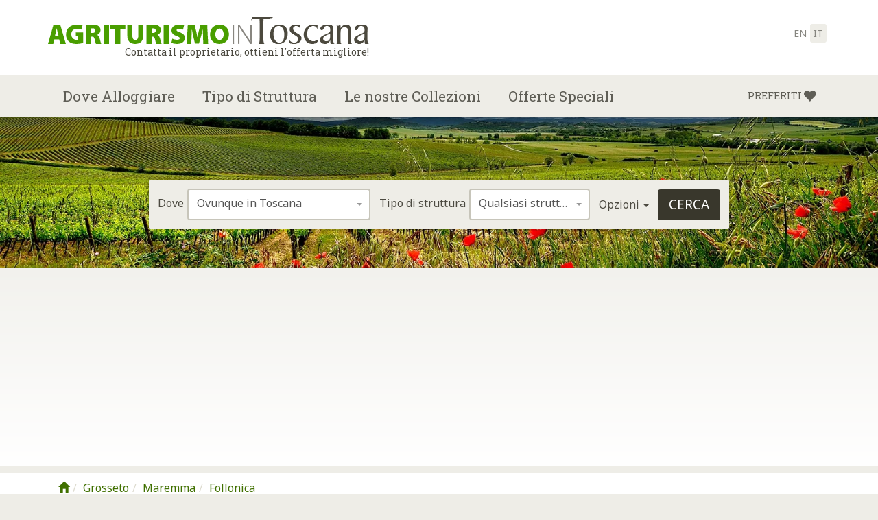

--- FILE ---
content_type: text/html
request_url: https://www.agriturismointoscana.com/casa-laura-follonica.html
body_size: 19080
content:
<!doctype html><!--[if lt IE 7]><html class="no-js lt-ie9 lt-ie8 lt-ie7" lang="en"> <![endif]--><!--[if IE 7]><html class="no-js lt-ie9 lt-ie8" lang="en"> <![endif]--><!--[if IE 8]><html class="no-js lt-ie9" lang="en"> <![endif]--><!--[if gt IE 8]><!--><html class="no-js" lang="it"><!--<![endif]--><head><meta charset="utf-8"><meta http-equiv="X-UA-Compatible" content="IE=edge,chrome=1"><title>Casa Laura Appartamento a Follonica: 5 min dal mare, posizione centrale</title><meta name="description" content="Casa Laura &Atilde;&uml; nel centro di Follonica, a 5 minuti a piedi dalla spiaggia e circondata da negozi, mercati, pizzerie e ristoranti. &Atilde;&circ; ideale per godersi una vacanza al mare in Toscana e la vivace vita notturna, il tutto senza la necessit&Atilde;&nbsp; di auto!"><link rel="canonical" href="https://www.agriturismointoscana.com/casa-laura-follonica.html"><meta name="referrer" content="origin-when-cross-origin"><link rel="alternate" hreflang="en" href="https://www.tuscanyaccommodation.com/casa-laura-follonica.html"><link rel="alternate" hreflang="it" href="https://www.agriturismointoscana.com/casa-laura-follonica.html"><meta name="viewport" content="width=device-width, initial-scale=1"><link rel="apple-touch-icon" sizes="120x120" href="https://cdn.tuscanyaccommodation.com/img/tuscanyaccommodation/apple-touch-icon.png"><link rel="icon" type="image/png" sizes="32x32" href="https://cdn.tuscanyaccommodation.com/img/tuscanyaccommodation/favicon-32x32.png"><link rel="icon" type="image/png" sizes="16x16" href="https://cdn.tuscanyaccommodation.com/img/tuscanyaccommodation/favicon-16x16.png"><link rel="manifest" href="/manifest.json"><link rel="mask-icon" href="/safari-pinned-tab.svg" color="#6a9d00"><meta name="theme-color" content="#ffffff"><link href="https://cdnjs.cloudflare.com/ajax/libs/select2/4.0.1/css/select2.min.css" rel="stylesheet" type="text/css"><link href="https://cdn.tuscanyaccommodation.com/css/select2-bootstrap.min.css" rel="stylesheet" type="text/css"><link href="https://cdnjs.cloudflare.com/ajax/libs/flickity/2.0.5/flickity.min.css" rel="stylesheet" type="text/css"><link href="https://cdnjs.cloudflare.com/ajax/libs/bootstrap-datepicker/1.6.4/css/bootstrap-datepicker.min.css" rel="stylesheet" type="text/css"><link href="https://cdnjs.cloudflare.com/ajax/libs/lightbox2/2.9.0/css/lightbox.min.css" rel="stylesheet" type="text/css"><link href="https://cdn.tuscanyaccommodation.com/css/bootstrap.ta.css" rel="stylesheet" type="text/css"><script>var isChrome = /Chrome/.test(navigator.userAgent) && /Google Inc/.test(navigator.vendor);var isSafari = navigator.userAgent.toLowerCase().indexOf('safari/') > -1; /*Object.prototype.toString.call(window.HTMLElement).indexOf('Constructor') > 0*/var isIE = /*@cc_on!@*/false || !!document.documentMode;var isEdge = window.navigator.userAgent.indexOf("Edge") > -1;if (isChrome || isSafari || isIE || isEdge) {document.write('<link href="https://cdn.tuscanyaccommodation.com/css/alternative.css" rel="stylesheet" type="text/css">');}</script><link href="https://cdn.tuscanyaccommodation.com/css/glyphicons.css" rel="stylesheet" type="text/css"><link href="https://cdn.tuscanyaccommodation.com/css/glyphicons-social.css" rel="stylesheet" type="text/css"><link href="https://cdn.tuscanyaccommodation.com/css/glyphicons-halflings.css" rel="stylesheet" type="text/css"><link href="https://cdn.tuscanyaccommodation.com/min/?g=css" rel="stylesheet" type="text/css"><link rel="stylesheet" href="https://cdn.tuscanyaccommodation.com/css/cookieconsent.css" media="print" onload="this.media='all'"><script src="https://cdn.tuscanyaccommodation.com/js/modernizr-2.8.3-respond-1.4.2.min.js"></script><link href="https://fonts.googleapis.com/css?family=Noto+Sans:400,400italic,700,700italic|Volkhov:400,400italic,700,700italic|Roboto+Slab:400,100,300,700" rel="stylesheet" type="text/css"><link href="https://api.mapbox.com/mapbox-gl-js/v3.1.0/mapbox-gl.css" rel="stylesheet" /><!-- Google tag (gtag.js) --><script async src="https://www.googletagmanager.com/gtag/js?id=G-1WZDST40HF"></script><script>window.dataLayer = window.dataLayer || [];function gtag(){dataLayer.push(arguments);}gtag('js', new Date());gtag('config', 'G-1WZDST40HF');</script><!-- GG Adsense --><script async src="https://pagead2.googlesyndication.com/pagead/js/adsbygoogle.js?client=ca-pub-8525628769565860"
            crossorigin="anonymous"></script></head><body id="property" class="ta tuscany page page-property"><!--[if lt IE 8]><p class="browserupgrade">Stai utilizzando un browser <strong>obsoleto</strong>. <a href=&quot;http://browsehappy.com/&quot;>Aggiornalo ora</a> per migliorare la tua esperienza.</p><![endif]--><header id="header"><nav class="navbar navbar-default navbar-fixed-top yamm" role="navigation"><div class="navbar-header"><div class="container"><button type="button" class="navbar-toggle collapsed" data-toggle="collapse" data-target="#navbar" aria-expanded="false" aria-controls="navbar"><span class="sr-only">Attiva la navigazione</span><span class="icon-bar"></span><span class="icon-bar"></span><span class="icon-bar"></span></button><a href="https://www.agriturismointoscana.com" class="navbar-brand"><img src="https://cdn.tuscanyaccommodation.com/img/agriturismo-in-toscana.png" alt="Agriturismo in Toscana.com - Contatta il proprietario, ottieni l&#039;offerta migliore!" title="Agriturismo in Toscana.com - Contatta il proprietario, ottieni l&#039;offerta migliore!"><span class="tag-line">Contatta il proprietario, ottieni l&#039;offerta migliore!</span></a><ul class="list-inline lang"><li><a href="https://www.tuscanyaccommodation.com/casa-laura-follonica.html"  title="English - Casa Laura Follonica">en</a></li><li class="active"><a href="https://www.agriturismointoscana.com/casa-laura-follonica.html"  title="Italiano - Casa Laura Follonica">it</a></li></ul></div></div><div id="navbar" class="navbar-collapse collapse"><div class="container"><ul class="nav navbar-nav navbar-left"><li class="logo"><a href="https://www.agriturismointoscana.com" role="button"><img src="https://cdn.tuscanyaccommodation.com//img/tuscany-icon.png"  alt="Agriturismo in Toscana.com" title="Agriturismo in Toscana.com"></a></li><li class="dropdown"><a href="#" class="dropdown-toggle" data-toggle="dropdown" role="button" aria-expanded="false">Dove Alloggiare</a><ul class="dropdown-menu"><li><div class="yamm-content"><ul class="row list-unstyled"><li class="col-sm-12"><span>Citt&agrave;</span><ul class="list-unstyled"><li><a href="/firenze/">Firenze</a>,&nbsp;<a href="/siena/">Siena</a>,&nbsp;<a href="/pisa/">Pisa</a>,&nbsp;<a href="/arezzo/">Arezzo</a>,&nbsp;<a href="/lucca/">Lucca</a>,&nbsp;<a href="/grosseto/">Grosseto</a>,&nbsp;<a href="/livorno/">Livorno</a>,&nbsp;<a href="/pistoia/">Pistoia</a>,&nbsp;<a href="/cortona/">Cortona</a>,&nbsp;<a href="/fiesole/">Fiesole</a>,&nbsp;<a href="/borgo-san-lorenzo/">Borgo San Lorenzo</a>,&nbsp;<a href="/vicchio/">Vicchio</a>,&nbsp;<a href="/greve-in-chianti/">Greve in Chianti</a>,&nbsp;<a href="/castellina-in-chianti/">Castellina in Chianti</a>,&nbsp;<a href="/gaiole-in-chianti/">Gaiole in Chianti</a>,&nbsp;<a href="/empoli/">Empoli</a>,&nbsp;<a href="/montespertoli/">Montespertoli</a>,&nbsp;<a href="/gambassi-terme/">Gambassi Terme</a>,&nbsp;<a href="/montaione/">Montaione</a>,&nbsp;<a href="/castelfiorentino/">Castelfiorentino</a>,&nbsp;<a href="/san-gimignano/">San Gimignano</a>,&nbsp;<a href="/volterra/">Volterra</a>,&nbsp;<a href="/poggibonsi/">Poggibonsi</a>,&nbsp;<a href="/colle-val-d-elsa/">Colle Val d'Elsa</a>,&nbsp;<a href="/buonconvento/">Buonconvento</a>,&nbsp;<a href="/pienza/">Pienza</a>,&nbsp;<a href="/montalcino/">Montalcino</a>,&nbsp;<a href="/montepulciano/">Montepulciano</a>,&nbsp;<a href="/chianciano-terme/">Chianciano Terme</a>,&nbsp;<a href="/san-vincenzo/">San Vincenzo</a>,&nbsp;<a href="/orbetello/">Orbetello</a>,&nbsp;<a href="/figline-valdarno/">Figline Valdarno</a>,&nbsp;<a href="/montecatini-terme/">Montecatini Terme</a>,&nbsp;<a href="/poppi/">Poppi</a>,&nbsp;</li></ul></li><li class="col-sm-12"><span>Aree</span><ul class="list-unstyled"><li><a href="/chianti/">Chianti</a>,&nbsp;<a href="/mugello/">Mugello</a>,&nbsp;<a href="/val-d-orcia/">Val d'Orcia</a>,&nbsp;<a href="/crete-senesi/">Crete Senesi</a>,&nbsp;<a href="/casentino/">Casentino</a>,&nbsp;<a href="/costa-degli-etruschi/">Costa degli Etruschi</a>,&nbsp;<a href="/maremma/">Maremma</a>,&nbsp;<a href="/lunigiana/">Lunigiana</a>,&nbsp;<a href="/garfagnana/">Garfagnana</a>,&nbsp;<a href="/val-di-chiana/">Val di Chiana</a>,&nbsp;<a href="/versilia/">Versilia</a>,&nbsp;<a href="/isola-d-elba/">Isola d'Elba</a>,&nbsp;</li></ul></li><li class="col-sm-12"><span>Posizione</span><ul class="list-unstyled"><li><a href="/alloggio-in-campagna-in-toscana/">Campagna</a>,&nbsp;<a href="/alloggio-in-citta-in-toscana/">CittÃ </a>,&nbsp;<a href="/alloggio-al-mare-in-toscana/">Mare</a>,&nbsp;<a href="/alloggio-in-montagna-in-toscana/">Montagna</a>.</ul></li></ul></div></li></ul></li><li class="dropdown"><a href="#" class="dropdown-toggle" data-toggle="dropdown" role="button" aria-expanded="false">Tipo di Struttura</a><ul class="dropdown-menu"><li><div class="yamm-content"><ul class="row list-unstyled"><li class="col-sm-12"><ul class="list-unstyled"><li><a href="/agriturismi-in-toscana/">Agriturismo</a></li><li><a href="/ville-in-toscana/">Ville</a></li><li><a href="/bed-and-breakfast-in-toscana/">Bed and Breakfast </a></li><li><a href="/case-vacanza-in-toscana/">Case Vacanza</a></li><li><a href="/dimore-storiche-in-toscana/">Dimore Storiche</a></li><li><a href="/hotel-in-toscana/">Hotel</a></li><li><a href="/appartamenti-in-toscana/">Appartamenti</a></li><li><a href="/relais-in-toscana/">Relais</a></li><li><a href="/resort/">Resort</a></li></ul></li></ul></div></li></ul></li><li class="dropdown"><a href="#" class="dropdown-toggle" data-toggle="dropdown" role="button" aria-expanded="false">Le nostre Collezioni</a><ul class="dropdown-menu"><li><div class="yamm-content"><ul class="row list-unstyled"><li class="col-sm-12"><span>Temi</span><ul class="list-unstyled"><li><a href="/per-famiglie/">Per Famiglie</a>,&nbsp;<a href="/romantici/">Romantici</a>,&nbsp;<a href="/alloggio-con-idromassaggio-sauna-in-toscana/">Benessere</a>,&nbsp;<a href="/degustazioni-di-vino/">Amanti dei Vini</a>,&nbsp;<a href="/per-buongustai/">Per Buongustai</a>,&nbsp;<a href="/alloggi-ecologici/">Ecologici</a>,&nbsp;</li></ul></li><li class="col-sm-12"><span>Servizi</span><ul class="list-unstyled"><li><a href="/alloggio-con-piscina-in-toscana/">Piscina</a>,&nbsp;<a href="/alloggio-economico-in-toscana/">Economici</a>,&nbsp;<a href="/alloggio-di-lusso/">Di Lusso</a>,&nbsp;<a href="/anche-senza-auto/">Anche senza Auto</a>,&nbsp;<a href="/alloggio-per-gruppi-in-toscana/">Gruppi numerosi</a>,&nbsp;<a href="/alloggio-con-corsi-di-cucina-in-toscana/">Corsi di Cucina</a>,&nbsp;<a href="/location-per-matrimoni-ed-eventi/">Location per Eventi e Matrimoni</a>.</ul></li></ul></div></li></ul></li><li class="dropdown"><a href="/offerte/" class="dropdown-toggle no-menu deals" role="button">Offerte Speciali</a></li></ul><ul class="nav navbar-nav navbar-right"><li class="dropdown"><a href="/preferiti/" class="dropdown-toggle no-menu wishlist wishlist-add" role="button"><span class="wishlist-text">Preferiti</span> <span class="glyphicons glyphicons-heart"></span></a></li></ul></div></div></nav></header><div id="slideshow"><div id="backstretch" class="carousel carousel-height"><div class="container"><div class="row"><div class="col-md-12"></div></div></div><div class="carousel-credits"></div></div><div id="search"><div><div id="topsearch" class="form-inline"><form id="mainsearch" action="/search/" method="get" onSubmit="_gaq.push(['_trackEvent', 'Internal Search', 'Search', 'propertybox']);"></form><input type="hidden" name="site" value="1" form="mainsearch"><input type="hidden" name="lang" value="2" form="mainsearch"><div class="form-group"><label for="where">Dove</label><select name="where" id="where" class="form-control" form="mainsearch"><optgroup label="Posizione"><option value="120">Ovunque in  Toscana</option><option value="31" >Campagna</option><option value="30" >Citt&agrave;</option><option value="32" >Mare</option><option value="33" >Montagna</option></optgroup><optgroup label="Aree Geografiche"><option value="17" >Chianti</option><option value="18" >Chianti Fiorentino</option><option value="19" >Chianti Senese</option><option value="20" >Maremma</option><option value="21" >Versilia</option><option value="22" >Casentino</option><option value="389" >Costa degli Etruschi</option><option value="388" >Crete Senesi</option><option value="24" >Garfagnana</option><option value="23" >Isola d'Elba</option><option value="26" >Isole Toscane</option><option value="25" >Lunigiana</option><option value="27" >Mugello</option><option value="28" >Val d&#039;Orcia</option><option value="29" >Valdarno</option></optgroup><optgroup label="Citt&agrave;"><option value="1" >Firenze Provincia</option><option value="2" >Firenze Citt&agrave;</option><option value="3" >Firenze Dintorni</option><option value="4" >Arezzo</option><option value="37" >Castellina in Chianti</option><option value="39" >Cortona</option><option value="42" >Greve in Chianti</option><option value="6" >Grosseto</option><option value="7" >Livorno</option><option value="8" >Lucca</option><option value="14" >Montecatini Terme</option><option value="48" >Montepulciano</option><option value="123" >Montespertoli</option><option value="43" >Pienza</option><option value="10" >Pisa</option><option value="11" >Pistoia</option><option value="124" >Poggibonsi</option><option value="12" >Prato</option><option value="44" >Radda in Chianti</option><option value="15" >San Gimignano</option><option value="13" >Siena</option><option value="16" >Volterra</option><option value="34" >Abetone</option><option value="35" >Anghiari</option><option value="128" >Arcidosso</option><option value="129" >Asciano</option><option value="132" >Bagni di Lucca</option><option value="133" >Bagno a Ripoli</option><option value="135" >Barberino di Mugello</option><option value="136" >Barberino Val d'Elsa</option><option value="137" >Barga</option><option value="138" >Bibbiena</option><option value="139" >Bibbona</option><option value="142" >Borgo San Lorenzo</option><option value="143" >Bucine</option><option value="145" >Buonconvento</option><option value="151" >Campagnatico</option><option value="153" >Campiglia Marittima</option><option value="154" >Campo nell'Elba</option><option value="157" >Capalbio</option><option value="160" >Capoliveri</option><option value="5" >Carrara</option><option value="170" >Casole d'Elsa</option><option value="171" >Castagneto Carducci</option><option value="36" >Castelfiorentino</option><option value="179" >Castelnuovo Berardenga</option><option value="180" >Castelnuovo di Garfagnana</option><option value="183" >Castiglion Fiorentino</option><option value="184" >Castiglioncello</option><option value="185" >Castiglione d'Orcia</option><option value="186" >Castiglione della Pescaia</option><option value="190" >Cerreto Guidi</option><option value="191" >Certaldo</option><option value="192" >Cetona</option><option value="38" >Chianciano Terme</option><option value="197" >Chiusi</option><option value="198" >Chiusi della Verna</option><option value="200" >Civitella in Val di Chiana</option><option value="202" >Colle di Val d'Elsa</option><option value="208" >Dicomano</option><option value="209" >Donoratico</option><option value="210" >Empoli</option><option value="213" >Fiesole</option><option value="214" >Figline Valdarno</option><option value="216" >Firenzuola</option><option value="217" >Fivizzano</option><option value="218" >Foiano della Chiana</option><option value="219" >Follonica</option><option value="40" >Forte dei Marmi</option><option value="222" >Fucecchio</option><option value="223" >Gaiole in Chianti</option><option value="224" >Gallicano</option><option value="41" >Gambassi Terme</option><option value="229" >Impruneta</option><option value="230" >Incisa in Val d'Arno</option><option value="232" >Lamporecchio</option><option value="235" >Lastra a Signa</option><option value="237" >Le Piastre</option><option value="239" >Londa</option><option value="241" >Loro Ciuffenna</option><option value="242" >Lucignano</option><option value="246" >Marciana Marina</option><option value="9" >Massa</option><option value="254" >Massa Marittima</option><option value="258" >Monsummano Terme</option><option value="122" >Montaione</option><option value="259" >Montalcino</option><option value="264" >Montelupo Fiorentino</option><option value="266" >Montemurlo</option><option value="268" >Monteriggioni</option><option value="269" >Monteroni d'Arbia</option><option value="272" >Montevarchi</option><option value="274" >Monticiano</option><option value="276" >Montignoso</option><option value="277" >Montopoli in Val d'Arno</option><option value="280" >Orbetello</option><option value="282" >Ortignano Raggiolo</option><option value="286" >Pelago</option><option value="289" >Pescia</option><option value="293" >Pietrasanta</option><option value="297" >Piombino</option><option value="299" >Pitigliano</option><option value="301" >Poggio a Caiano</option><option value="304" >Pontassieve</option><option value="306" >Pontedera</option><option value="307" >Pontremoli</option><option value="45" >Poppi</option><option value="309" >Porto Santo Stefano</option><option value="310" >Portoferraio</option><option value="312" >Punta Ala</option><option value="313" >Quarrata</option><option value="314" >Radicofani</option><option value="315" >Radicondoli</option><option value="316" >Rapolano Terme</option><option value="317" >Reggello</option><option value="318" >Rignano sull'Arno</option><option value="319" >Rio Marina</option><option value="320" >Rio nell'Elba</option><option value="322" >Roccalbegna</option><option value="323" >Roccastrada</option><option value="324" >Rosignano Marittimo</option><option value="325" >Rufina</option><option value="326" >San Casciano dei Bagni</option><option value="327" >San Casciano in Val di Pesa</option><option value="329" >San Giovanni Valdarno</option><option value="330" >San Giuliano Terme</option><option value="332" >San Godenzo</option><option value="333" >San Marcello Pistoiese</option><option value="334" >San Miniato</option><option value="336" >San Quirico d'Orcia</option><option value="338" >San Vincenzo</option><option value="339" >Sansepolcro</option><option value="344" >Sarteano</option><option value="346" >Scandicci</option><option value="347" >Scansano</option><option value="348" >Scarlino</option><option value="349" >Scarperia</option><option value="352" >Seravezza</option><option value="353" >Serravalle Pistoiese</option><option value="355" >Sesto Fiorentino</option><option value="356" >Signa</option><option value="358" >Sinalunga</option><option value="359" >Sorano</option><option value="360" >Sovicille</option><option value="361" >Stazzema</option><option value="362" >Stia</option><option value="364" >Suvereto</option><option value="366" >Tavarnelle Val di Pesa</option><option value="367" >Terranuova Bracciolini</option><option value="369" >Tirrenia</option><option value="370" >Torrita di Siena</option><option value="371" >Trequanda</option><option value="375" >Vaglia</option><option value="46" >Viareggio</option><option value="380" >Vicchio</option><option value="385" >Vinci</option></optgroup></select></div><div class="form-group"><label for="what">Tipo di struttura</label><select name="what" id="what" class="form-control" form="mainsearch"><option value="0">Qualsiasi struttura</option><option value="1" >Agriturismo</option><option value="2" >Bed &amp; Breakfast</option><option value="6" >Hotel</option><option value="5" >Ville</option><option value="4" >Case Vacanza</option><option value="3" >Appartamenti</option><option value="19" >Residence</option><option value="20" >Ostelli</option></select></div><div class="form-group"><a class="text-color" role="button" data-toggle="collapse" href="#more-options" aria-expanded="false" aria-controls="more-options">Opzioni <span class="caret"></span></a></div><div class="form-group"><button type="button" class="btn btn-black invisible" form="mainsearch">Cerca</button><input type="submit" id="search-button" class="btn btn-black" value="Cerca" form="mainsearch"></div><div id="more-options" class="collapse"><div class="row"><div class="col-sm-3"><div class="form-group"><p class="bold">Facilities</p><input type="checkbox" name="services[]" value="11" form="mainsearch"> Accesso Internet<br><input type="checkbox" name="services[]" value="2" form="mainsearch"> Accesso per Disabili<br><input type="checkbox" name="services[]" value="1" form="mainsearch"> Accetta Carte di Credito<br><input type="checkbox" name="services[]" value="4" form="mainsearch"> Parcheggio<br><input type="checkbox" name="services[]" value="6" form="mainsearch"> Piscina<br></div></div><div class="col-sm-3"><div class="form-group"><p class="bold">Room facilities</p><input type="checkbox" name="services[]" value="7" form="mainsearch"> Aria Condizionata<br><input type="checkbox" name="services[]" value="12" form="mainsearch"> Cassetta di Sicurezza<br><input type="checkbox" name="services[]" value="8" form="mainsearch"> Frigo in Camera<br><input type="checkbox" name="services[]" value="9" form="mainsearch"> Telefono in Camera<br><input type="checkbox" name="services[]" value="10" form="mainsearch"> TV in Camera<br></div></div><div class="col-sm-3"><div class="form-group"><p class="bold">Property services</p><input type="checkbox" name="services[]" value="15" form="mainsearch"> Corsi di Cucina<br><input type="checkbox" name="services[]" value="17" form="mainsearch"> Equitazione<br><input type="checkbox" name="services[]" value="16" form="mainsearch"> Idromassaggio/ Sauna<br><input type="checkbox" name="services[]" value="14" form="mainsearch"> Incontri di Lavoro<br><input type="checkbox" name="services[]" value="13" form="mainsearch"> Noleggio Biciclette<br><input type="checkbox" name="services[]" value="18" form="mainsearch"> Ristorante<br></div></div></div></div></div><div id="bottomsearch" class="form-inline"><div id="property-options"><div class="row"><div class="col-sm-12"><form id="propertysearch" action="/search/" method="get"></form><input type="hidden" name="site" value="1" form="propertysearch"><input type="hidden" name="lang" value="2" form="propertysearch"><div class="form-group"><label for="propertyname">Cerca la struttura per nome</label><input type="text" name="searchtext" id="propertyname" class="form-control" form="propertysearch"><input type="submit" class="btn btn-grey" value="Cerca" form="propertysearch"></div></div></div></div></div></div></div></div><div id="main"><div class="container"><div class="row"><div class="col-md-12 content"><div id="path"><ol class="breadcrumb"><li><a href="https://www.agriturismointoscana.com/"><span class="glyphicon glyphicon-home"></span></a></li><li><a href="https://www.agriturismointoscana.com/grosseto/">Grosseto</a></li><li><a href="https://www.agriturismointoscana.com/grosseto/">Maremma</a></li><li><a href="https://www.agriturismointoscana.com/follonica/"><span>Follonica</span></a></li></ol><div class="addthis"><!-- Go to www.addthis.com/dashboard to customize your tools --><div class="addthis_inline_share_toolbox"></div><div class="addthis_inline_share_toolbox_3a9u"></div></div></div><div id="headings"><h1>Casa Laura Follonica</h1></div><div id="property3228" class="box-list"><h2><a></a><a href="/book/?hotel=https://www.booking.com/hotel/it/casa-laura-follonica.it.html&amp;label=webp-at-propage" target="_blank" class="book-now cta-list" data-toggle="tooltip" data-placement="bottom" title="Prenota ora" target="_blank"><i><span class="glyphicons glyphicons-important-day"></span><span>Prenota<br>ora</span></i></a><a href="#description" class="property-description btn-list scroll" data-toggle="tooltip" data-placement="bottom" title="La nostra Descrizione"><span class="glyphicons glyphicons-note-empty"></span><span>La nostra<br>Descrizione</span></a><a href="#googlemap" class="view-map btn-list scroll" data-toggle="tooltip" data-placement="bottom" title="Vedi la mappa"><span class="glyphicons glyphicons-nearby-square"></span><span>Vedi la<br>mappa</span></a><a href="#owners" class="owners btn-list scroll" data-toggle="tooltip" data-placement="bottom" title="Conosci il Gestore"><span class="glyphicons glyphicons-user flip"></span><span>Conosci il<br>Gestore</span></a> <a href="#" class="wishlist wishlist-add btn-list" data-toggle="tooltip" data-placement="bottom" title="Aggiungi ai Preferiti"><span class="glyphicons glyphicons-heart"></span><span>Aggiungi ai<br>Preferiti</span></a><a href="#" class="wishlist wishlist-remove btn-list" data-toggle="tooltip" data-placement="bottom" title="Rimuovi dai Preferiti"><span class="glyphicons glyphicons-remove"></span><span>RImuovi dai<br>Preferiti</span></a></h2></div></div></div><div class="row"><div class="col-md-8 content"><div id="gallery"><div class="gallery"><div class="gallery-cell"><a href="https://img.tuscanyaccommodation.com/img/properties/casa-laura-follonica/01-romantic-master-bedroom.jpg?height=900&quality=75" title="" data-lightbox="gallery"><img src="https://img.tuscanyaccommodation.com/img/properties/casa-laura-follonica/01-romantic-master-bedroom.jpg?height=500&quality=50" alt="" title=""></a></div><div class="gallery-cell"><a href="https://img.tuscanyaccommodation.com/img/properties/casa-laura-follonica/02-entry-hallway.jpg?height=900&quality=75" title="" data-lightbox="gallery"><img src="https://img.tuscanyaccommodation.com/img/properties/casa-laura-follonica/02-entry-hallway.jpg?height=500&quality=50" alt="" title=""></a></div><div class="gallery-cell"><a href="https://img.tuscanyaccommodation.com/img/properties/casa-laura-follonica/02-master-bedroom.jpg?height=900&quality=75" title="" data-lightbox="gallery"><img src="https://img.tuscanyaccommodation.com/img/properties/casa-laura-follonica/02-master-bedroom.jpg?height=500&quality=50" alt="" title=""></a></div><div class="gallery-cell"><a href="https://img.tuscanyaccommodation.com/img/properties/casa-laura-follonica/03-living-area.jpg?height=900&quality=75" title="" data-lightbox="gallery"><img src="https://img.tuscanyaccommodation.com/img/properties/casa-laura-follonica/03-living-area.jpg?height=500&quality=50" alt="" title=""></a></div><div class="gallery-cell"><a href="https://img.tuscanyaccommodation.com/img/properties/casa-laura-follonica/03-master-room.jpg?height=900&quality=75" title="" data-lightbox="gallery"><img src="https://img.tuscanyaccommodation.com/img/properties/casa-laura-follonica/03-master-room.jpg?height=500&quality=50" alt="" title=""></a></div><div class="gallery-cell"><a href="https://img.tuscanyaccommodation.com/img/properties/casa-laura-follonica/04-bunk-beds.jpg?height=900&quality=75" title="" data-lightbox="gallery"><img src="https://img.tuscanyaccommodation.com/img/properties/casa-laura-follonica/04-bunk-beds.jpg?height=500&quality=50" alt="" title=""></a></div><div class="gallery-cell"><a href="https://img.tuscanyaccommodation.com/img/properties/casa-laura-follonica/04-living-dining-area.jpg?height=900&quality=75" title="" data-lightbox="gallery"><img src="https://img.tuscanyaccommodation.com/img/properties/casa-laura-follonica/04-living-dining-area.jpg?height=500&quality=50" alt="" title=""></a></div><div class="gallery-cell"><a href="https://img.tuscanyaccommodation.com/img/properties/casa-laura-follonica/05-bunk-single-beds.jpg?height=900&quality=75" title="" data-lightbox="gallery"><img src="https://img.tuscanyaccommodation.com/img/properties/casa-laura-follonica/05-bunk-single-beds.jpg?height=500&quality=50" alt="" title=""></a></div><div class="gallery-cell"><a href="https://img.tuscanyaccommodation.com/img/properties/casa-laura-follonica/07-terrace-view.jpg?height=900&quality=75" title="" data-lightbox="gallery"><img src="https://img.tuscanyaccommodation.com/img/properties/casa-laura-follonica/07-terrace-view.jpg?height=500&quality=50" alt="" title=""></a></div><div class="gallery-cell"><a href="https://img.tuscanyaccommodation.com/img/properties/casa-laura-follonica/06-terrace.jpg?height=900&quality=75" title="" data-lightbox="gallery"><img src="https://img.tuscanyaccommodation.com/img/properties/casa-laura-follonica/06-terrace.jpg?height=500&quality=50" alt="" title=""></a></div><div class="gallery-cell"><a href="https://img.tuscanyaccommodation.com/img/properties/casa-laura-follonica/08-kitchen.jpg?height=900&quality=75" title="" data-lightbox="gallery"><img src="https://img.tuscanyaccommodation.com/img/properties/casa-laura-follonica/08-kitchen.jpg?height=500&quality=50" alt="" title=""></a></div><div class="gallery-cell"><a href="https://img.tuscanyaccommodation.com/img/properties/casa-laura-follonica/09-kitchen-door.jpg?height=900&quality=75" title="" data-lightbox="gallery"><img src="https://img.tuscanyaccommodation.com/img/properties/casa-laura-follonica/09-kitchen-door.jpg?height=500&quality=50" alt="" title=""></a></div><div class="gallery-cell"><a href="https://img.tuscanyaccommodation.com/img/properties/casa-laura-follonica/10-hobs.jpg?height=900&quality=75" title="" data-lightbox="gallery"><img src="https://img.tuscanyaccommodation.com/img/properties/casa-laura-follonica/10-hobs.jpg?height=500&quality=50" alt="" title=""></a></div><div class="gallery-cell"><a href="https://img.tuscanyaccommodation.com/img/properties/casa-laura-follonica/11-kitchen.jpg?height=900&quality=75" title="" data-lightbox="gallery"><img src="https://img.tuscanyaccommodation.com/img/properties/casa-laura-follonica/11-kitchen.jpg?height=500&quality=50" alt="" title=""></a></div><div class="gallery-cell"><a href="https://img.tuscanyaccommodation.com/img/properties/casa-laura-follonica/12-bathroom.jpg?height=900&quality=75" title="" data-lightbox="gallery"><img src="https://img.tuscanyaccommodation.com/img/properties/casa-laura-follonica/12-bathroom.jpg?height=500&quality=50" alt="" title=""></a></div><div class="gallery-cell"><a href="https://img.tuscanyaccommodation.com/img/properties/casa-laura-follonica/13-kitchen-appliances.jpg?height=900&quality=75" title="" data-lightbox="gallery"><img src="https://img.tuscanyaccommodation.com/img/properties/casa-laura-follonica/13-kitchen-appliances.jpg?height=500&quality=50" alt="" title=""></a></div><div class="gallery-cell"><a href="https://img.tuscanyaccommodation.com/img/properties/casa-laura-follonica/14-bathroom.jpg?height=900&quality=75" title="" data-lightbox="gallery"><img src="https://img.tuscanyaccommodation.com/img/properties/casa-laura-follonica/14-bathroom.jpg?height=500&quality=50" alt="" title=""></a></div><div class="gallery-cell"><a href="https://img.tuscanyaccommodation.com/img/properties/casa-laura-follonica/tuscany-beaches.jpg?height=900&quality=75" title="" data-lightbox="gallery"><img src="https://img.tuscanyaccommodation.com/img/properties/casa-laura-follonica/tuscany-beaches.jpg?height=500&quality=50" alt="" title=""></a></div><div class="gallery-cell"><a href="https://img.tuscanyaccommodation.com/img/properties/casa-laura-follonica/beaches-follonica.jpg?height=900&quality=75" title="" data-lightbox="gallery"><img src="https://img.tuscanyaccommodation.com/img/properties/casa-laura-follonica/beaches-follonica.jpg?height=500&quality=50" alt="" title=""></a></div><div class="gallery-cell"><a href="https://img.tuscanyaccommodation.com/img/properties/casa-laura-follonica/beaches-tuscany.jpg?height=900&quality=75" title="" data-lightbox="gallery"><img src="https://img.tuscanyaccommodation.com/img/properties/casa-laura-follonica/beaches-tuscany.jpg?height=500&quality=50" alt="" title=""></a></div><div class="gallery-cell"><a href="https://img.tuscanyaccommodation.com/img/properties/casa-laura-follonica/beach-fishing.jpg?height=900&quality=75" title="" data-lightbox="gallery"><img src="https://img.tuscanyaccommodation.com/img/properties/casa-laura-follonica/beach-fishing.jpg?height=500&quality=50" alt="" title=""></a></div><div class="gallery-cell"><a href="https://img.tuscanyaccommodation.com/img/properties/casa-laura-follonica/sandy-tuscan-beaches.jpg?height=900&quality=75" title="" data-lightbox="gallery"><img src="https://img.tuscanyaccommodation.com/img/properties/casa-laura-follonica/sandy-tuscan-beaches.jpg?height=500&quality=50" alt="" title=""></a></div><div class="gallery-cell"><a href="https://img.tuscanyaccommodation.com/img/properties/casa-laura-follonica/snorkeling-tuscany.jpg?height=900&quality=75" title="" data-lightbox="gallery"><img src="https://img.tuscanyaccommodation.com/img/properties/casa-laura-follonica/snorkeling-tuscany.jpg?height=500&quality=50" alt="" title=""></a></div></div><div class="thumbs"><div class="gallery-thumb"><img src="https://img.tuscanyaccommodation.com/img/properties/casa-laura-follonica/01-romantic-master-bedroom.jpg?height=50&quality=40" alt="" title=""></div><div class="gallery-thumb"><img src="https://img.tuscanyaccommodation.com/img/properties/casa-laura-follonica/02-entry-hallway.jpg?height=50&quality=40" alt="" title=""></div><div class="gallery-thumb"><img src="https://img.tuscanyaccommodation.com/img/properties/casa-laura-follonica/02-master-bedroom.jpg?height=50&quality=40" alt="" title=""></div><div class="gallery-thumb"><img src="https://img.tuscanyaccommodation.com/img/properties/casa-laura-follonica/03-living-area.jpg?height=50&quality=40" alt="" title=""></div><div class="gallery-thumb"><img src="https://img.tuscanyaccommodation.com/img/properties/casa-laura-follonica/03-master-room.jpg?height=50&quality=40" alt="" title=""></div><div class="gallery-thumb"><img src="https://img.tuscanyaccommodation.com/img/properties/casa-laura-follonica/04-bunk-beds.jpg?height=50&quality=40" alt="" title=""></div><div class="gallery-thumb"><img src="https://img.tuscanyaccommodation.com/img/properties/casa-laura-follonica/04-living-dining-area.jpg?height=50&quality=40" alt="" title=""></div><div class="gallery-thumb"><img src="https://img.tuscanyaccommodation.com/img/properties/casa-laura-follonica/05-bunk-single-beds.jpg?height=50&quality=40" alt="" title=""></div><div class="gallery-thumb"><img src="https://img.tuscanyaccommodation.com/img/properties/casa-laura-follonica/07-terrace-view.jpg?height=50&quality=40" alt="" title=""></div><div class="gallery-thumb"><img src="https://img.tuscanyaccommodation.com/img/properties/casa-laura-follonica/06-terrace.jpg?height=50&quality=40" alt="" title=""></div><div class="gallery-thumb"><img src="https://img.tuscanyaccommodation.com/img/properties/casa-laura-follonica/08-kitchen.jpg?height=50&quality=40" alt="" title=""></div><div class="gallery-thumb"><img src="https://img.tuscanyaccommodation.com/img/properties/casa-laura-follonica/09-kitchen-door.jpg?height=50&quality=40" alt="" title=""></div><div class="gallery-thumb"><img src="https://img.tuscanyaccommodation.com/img/properties/casa-laura-follonica/10-hobs.jpg?height=50&quality=40" alt="" title=""></div><div class="gallery-thumb"><img src="https://img.tuscanyaccommodation.com/img/properties/casa-laura-follonica/11-kitchen.jpg?height=50&quality=40" alt="" title=""></div><div class="gallery-thumb"><img src="https://img.tuscanyaccommodation.com/img/properties/casa-laura-follonica/12-bathroom.jpg?height=50&quality=40" alt="" title=""></div><div class="gallery-thumb"><img src="https://img.tuscanyaccommodation.com/img/properties/casa-laura-follonica/13-kitchen-appliances.jpg?height=50&quality=40" alt="" title=""></div><div class="gallery-thumb"><img src="https://img.tuscanyaccommodation.com/img/properties/casa-laura-follonica/14-bathroom.jpg?height=50&quality=40" alt="" title=""></div><div class="gallery-thumb"><img src="https://img.tuscanyaccommodation.com/img/properties/casa-laura-follonica/tuscany-beaches.jpg?height=50&quality=40" alt="" title=""></div><div class="gallery-thumb"><img src="https://img.tuscanyaccommodation.com/img/properties/casa-laura-follonica/beaches-follonica.jpg?height=50&quality=40" alt="" title=""></div><div class="gallery-thumb"><img src="https://img.tuscanyaccommodation.com/img/properties/casa-laura-follonica/beaches-tuscany.jpg?height=50&quality=40" alt="" title=""></div><div class="gallery-thumb"><img src="https://img.tuscanyaccommodation.com/img/properties/casa-laura-follonica/beach-fishing.jpg?height=50&quality=40" alt="" title=""></div><div class="gallery-thumb"><img src="https://img.tuscanyaccommodation.com/img/properties/casa-laura-follonica/sandy-tuscan-beaches.jpg?height=50&quality=40" alt="" title=""></div><div class="gallery-thumb"><img src="https://img.tuscanyaccommodation.com/img/properties/casa-laura-follonica/snorkeling-tuscany.jpg?height=50&quality=40" alt="" title=""></div></div></div><div id="legend-sm" class="box-sidebar"></div><div id="description" class="text-small"><h2>Nel cuore di Follonica a pochi minuti dalla spiaggia</h2><hr><p>Casa Laura Follonica è l'appartamento perfetto per le tue vacanze al mare in Toscana. Offre <strong>2 camere da letto e cucina completamente attrezzata che può ospitare fino a 8 persone.E' </strong> Perfetta per una coppia, una famiglia o amici che viaggiano insieme, permette di soggiornare a Follonica anche senza auto e godersi il mare e la vivace vita notturna della cittÃ , ben servita dal treno per ogni spostamento.</p>
<p><strong>Follonica</strong> è una cittÃ  divertente che si trova proprio di fronte all'isola d'Elba con alcune delle migliori spiagge (bandiera blu) in Toscana. Ha acque calme perfette per le famiglie, per le immersioni, la vela, lo snorkeling e la pesca.</p><div id="strenghts"><div class="row"><div class="col-md-12"><h2>3 cose che amerai di Casa Laura Follonica</h2></div></div><div class="row"><div class="col-sm-4 col-md-12 col-lg-4 relative"><div class="spotlight one"></div><div class="strenght-top"><span class="glyphicons glyphicons-tick"></span><h3>IL MARE A POCHI PASSI</h3><p>La posizione dell&#039;appartamento &Atilde;&uml; ideale la spiaggia &Atilde;&uml; letteralmente a 5 minuti a piedi e Laura offre attrezzature da spiaggia per gli ospiti!</p></div></div><div class="col-sm-4 col-md-12 col-lg-4 relative"><div class="spotlight two"></div><div class="strenght-top"><span class="glyphicons glyphicons-tick"></span><h3>PERFETTO PER FAMIGLIE</h3><p>La seconda camera ha letti a castello, una culla e un seggiolone sono inclusi, un super parco giochi &Atilde;&uml; proprio dietro l&#039;angolo</p></div></div><div class="col-sm-4 col-md-12 col-lg-4 relative"><div class="spotlight three"></div><div class="strenght-top"><span class="glyphicons glyphicons-tick"></span><h3>TUTTO A PORTATA DI MANO</h3><p>Facile da raggiungere in treno e proprio nel centro della citt&Atilde;&nbsp; con pizzerie, ristoranti, negozi e altro tutto vicinissimo all&#039;appartamento</p></div></div></div></div><h3>Un appartamento con tutto il necessario</h3>
<p>L'appartamento Ã¨<strong> luminoso e spazioso</strong>, proprio nel <strong>centro di Follonica</strong>, si trova a soli <strong>250 metri dalla spiaggia</strong>, di fronte a una piazza fiancheggiata da palme e circondato da negozi e ristoranti. Il <strong>mercato cittadino giornaliero</strong>, al coperto, Ã¨ a solo un isolato di distanza ed Ã¨ possibile acquistare ogni mattina pesce fresco, frutta e verdura, pane e tutto il necessario per preparare dei pasti a casa. Le migliori pizzerie e ristoranti sono tutte a pochi minuti a piedi, così come le banche, la farmacia, i bar e le edicole.</p>
<p>L'appartamento <strong>puÃ² ospitare comodamente fino a 8 persone</strong>. Dispone di <strong>due camere da letto</strong>: la camera da letto principale ha un romantico letto a baldacchino e la seconda camera da letto ha un <strong>letto a castello</strong> con 3 letti. Il letto estraibile più basso puÃ² essere sollevato per creare un letto matrimoniale più grande, se necessario.</p>
<p>Il <strong>divano letto</strong> nella zona giorno puÃ² ospitare comodamente altri due ospiti con il suo materasso in memory foam, che garantisce un ottimo riposo notturno. Nella camera da letto principale Ã¨ disponibile un <strong>letto singolo extra</strong>, mentre per gli ospiti di etÃ  inferiore a 2 anni Ã¨ sempre disponibile un lettino.</p>
<p>L'appartamento Ã¨ <strong>ideale per famiglie con bambini</strong> - ha anche un seggiolone per le pappe dei più piccoli - così come <strong>per le coppie</strong> che desiderano semplicemente avere un appartamento spazioso mentre sono in vacanza al mare. La <strong>cucina Ã¨ molto ben attrezzata</strong>, non solo con un <strong>frigorifero</strong> di dimensioni standard, ma anche con <strong>lavastoviglie</strong>, <strong>forno</strong> e molti piccoli elettrodomestici, come <strong>forno a microonde</strong>, <strong>bollitore</strong>, <strong>tostapane</strong>, <strong>frullatore</strong>, <strong>friggitrice</strong> e <strong>vaporiera</strong>, nonchÃ© <strong>lavatrice</strong>, <strong>ferro da stiro</strong> ed asse da stiro.</p>
<p>Sia la zona giorno che la cucina dispongono di <strong>TV satellitare</strong> (con DVD in salotto) e l'intero appartamento Ã¨ dotato di aria condizionata (oltre al riscaldamento per i mesi autunnali e invernali). Gli ospiti possono usufruire della <strong>connessione Wifi gratuita</strong> in tutto l'appartamento. Il<strong> bagno con box doccia in cristallo</strong> Ã¨ stretto ma <strong>ha tutto il necessario</strong>, tra cui asciugacapelli e articoli da bagno, asciugamani e accappatoi. La doccia idromassaggio sarÃ  perfetta per rilassarsi e per stimolare il corpo durante la tua vacanza.</p>
<p>La piccola <strong>terrazza</strong> Ã¨ fornita di tende per ripararvi dal sole ed ha un piccolo tavolo e due sedie per gustare la colazione o un aperitivo con vista sulla piazza alberata di fronte all'appartamento. Situato al <strong>4Â° piano</strong>, si hanno i vantaggi di stare nel centro della cittÃ  ma lontano dai rumori della strada.</p>
<h3>Ottima posizione centrale in cittÃ </h3>
<p>L' appartamento Ã¨ situato in <strong>posizione centrale</strong>, rendendo così facile raggiungere i ristoranti a piedi e fare shopping lungo via Roma, la via principale della cittÃ  dove si trovano molte boutique e negozi. Non solo, ma Ã¨ anche facilmente raggiungibile sia in auto che senza!</p>
<p>Se arrivate in auto, c'Ã¨ un <strong>parcheggio in strada a pagamento</strong> nella piazza su cui si affaccia l'appartamento, ma c'Ã¨ anche un <strong>parcheggio gratuito</strong> proprio dietro l'angolo (di fronte alla Chiesa di San Leopoldo). In un'area di fronte all'appartamento Ã¨ possibile sostare temporaneamente per scaricare eventuali valigie prima di parcheggiare la macchina.</p>
<p>Se ti piace l'idea di una <strong>vacanza al mare in Toscana senza la necessitÃ  di un'auto</strong>, allora Casa Laura Ã¨ perfetta! Follonica Ã¨ facilmente raggiungibile in treno da Roma, Pisa e Firenze e l'appartamento si trova <strong>a soli 10 minuti a piedi dalla stazione ferroviaria</strong>.</p>
<h3>Follonica e la spiaggia</h3>
<p>Cio' che rende Casa Laura perfetta per una vacanza al mare Ã¨ che Laura, la proprietaria, ha anche pensato di fornire <strong>un grande ombrellone e sedie per il mare a disposizione degli ospiti</strong> (sono conservati in un ripostiglio al piano terra, così facile da prendere la mattina all'uscita e di rimettere a fine giornata). Ci sono spiagge sia a pagamento ma anche libere dove Ã¨ possibile mettere l'ombrellone e le sedie per non dover pagare per godersi la spiaggia ed il mare bandiera blu di Follonica.</p>
<p><strong>Follonica</strong> Ã¨ una cittÃ  vivace con molte opzioni per l'intrattenimento di tutti: dalla spiaggia alle attivitÃ  acquatiche, tra cui lo snorkeling e la pesca, all'ampio parco giochi vicino all'appartamento ed il grande parco acquatico a pochi minuti di distanza (l'AcquaVillage). Ci sono tante bellissime spiagge nelle vicinanze, tra cui la famosa <strong>Cala Violina</strong> e le spiagge della <strong>Sterpaia</strong> e <strong>Torremozza</strong> sulla parte destra della baia di Follonica. In una giornata piovosa in cui non potete andare al mare, non vi annoierete perchÃ¨ potete andare alle vicine <strong>Terme di Venturina</strong>.</p>
<p>Laura ha un agriturismo a circa 10 km da Follonica a Gavorrano con ampi giardini, 2 belle piscine e aree wellness: gli ospiti che soggiornano a Casa Laura sono invitati ad andare in agriturismo e godersi le piscine, sauna e idromassaggio anche lì!</p>
<p>Non possiamo sottolineare abbastanza che per chiunque abbia voglia di godersi il mare senza la macchina, Casa Laura Ã¨ perfetta! A <strong>pochi minuti dalla stazione ferroviaria</strong>, puoi facilmente arrivare a Follonica: Roma e Firenze sono a 2 ore e Pisa ad un'ora in treno.</p>
<p>Se hai la macchina, puoi più facilmente <strong>esplorare anche i dintorni</strong>. <strong>La Maremma</strong> e la <strong>Costa degli Etruschi</strong>, così come l'isola d'Elba, che si trova a breve distanza in traghetto, hanno molto da offrire. In zona trovi <strong>vigneti</strong> per degustazioni di vini pregiati, molti borghi in cima alle colline meritano di essere esplorati, ma soprattutto sono molto godibili nel tardo pomeriggio dopo aver trascorso la mattina al mare e per cene fuori.</p><p class="powered-by-booking">Il Prezzo pi&ugrave; basso garantito e prenotazione immediata per questa struttura su <img src="https://cdnimg.tuscanyaccommodation.com/booking-com-category.png" width="78" height="13" alt="Powered by Booking.com"></p><p class="text-center no-bottom"><a href="/book/?hotel=https://www.booking.com/hotel/it/casa-laura-follonica.it.html&amp;label=webp-at-propage" target="_blank" rel="nofollow" class="btn" title=": Vedi dettagli &amp; Prenota">Prenota ora</a></p><div id="owners"><h3>Laura, proprietaria di Casa Laura a Follonica</h3><hr><div class="row"><div class="col-xs-3 col-md-4 col-lg-3"><p><img src="https://img.tuscanyaccommodation.com/img/properties/casa-laura-follonica/laura-casa-follonica-conti.jpg?width=542&height=542&quality=50" width="542" height="542" alt="" title=""  class="img-responsive img-rounded"></p></div><div class="col-xs-9 col-md-8 col-lg-9"><div class="text-small"><p>Ciao, sono Laura! Dopo aver rinnovato il mio appartamento con tanto amore e attenzione ai dettagli, ho deciso di condividerne l'atmosfera calda e accogliente con tutti i miei ospiti.</p>
<p>Non vedo l'ora di incontrarvi!</p></div></div></div></div></div></div><div class="col-md-4 context"><div id="legend" class="box-sidebar"><div class="search-title"><h4>Casa Laura Follonica</h4></div><div class="related"><ul class="list-unstyled slab"><li>Tipologia: <span>Appartamento</span></li><li>Citt&agrave;: <span>Follonica (Mare)</span></li><li>Posti letto: <span>8</span></li><li>N&deg; di camere: <span>2</span></li><li>N&deg; di appartamenti: <span>1</span></li><li>Prezzo settimanale: <span>Da &euro; 300</span></li><li>Trattamento: <span>Solo Pernottamento</span></li><li>Lingue parlate: <span>Inglese, Tedesco, Francese, Giapponese</span></li></ul><br><p class="service-data service-toggle" style="font-size: 24px"><span class="glyphicons glyphicons-wifi"></span></p></div><div class="search-tags"><ul class="nav nav-pills slab service-toggle"><li><a href="/anche-senza-auto/" title="Anche senza Auto">Anche senza Auto</a></li><li><a href="/wi-fi-gratuita/" class="tags-wifi" title="Wi-fi Gratuita">Wi-fi Gratuita</a></li><li><a href="#" title="Parcheggio nelle Vicinanze">Parcheggio nelle Vicinanze</a></li><li><a href="#" title="Ristorante nelle Vicinanze">Ristorante nelle Vicinanze</a></li><li><a href="#" title="Negozi nelle Vicinanze">Negozi nelle Vicinanze</a></li><li><a href="/per-famiglie/" title="Ideale per Famiglie">Ideale per Famiglie</a></li><li><a href="/romantici/" title="Romantico">Romantico</a></li></ul></div><div class="related"><p class="powered-by-booking">Il Prezzo pi&ugrave; basso garantito e prenotazione immediata per questa struttura su <img src="https://cdnimg.tuscanyaccommodation.com/booking-com-category.png" width="78" height="13" alt="Powered by Booking.com"></p><p class="text-center no-bottom"><a href="/book/?hotel=https://www.booking.com/hotel/it/casa-laura-follonica.it.html&amp;label=webp-at-propage" target="_blank" rel="nofollow" class="btn" title=": Vedi dettagli &amp; Prenota">Prenota ora</a></p></div></div><div class="box-sidebar"><div class="map"><div id="mapbox"></div><p class="text-center"><a href="#" class="btn btn-sm btn-grey" data-toggle="modal" data-target="#fullscreen-map">Mappa a schermo intero</a></p><div id="fullscreen-map" class="modal fade" tabindex="-1" role="dialog" aria-labelledby="modal-label"><div class="modal-dialog modal-fullscreen" role="document"><div class="modal-content"><div class="modal-header"><button type="button" class="close" data-dismiss="modal" aria-label="Close"><span aria-hidden="true">&times;</span></button><h3 class="modal-title" id="modal-label">Mappa a schermo intero</h3></div><div class="modal-body"><div id="modal-mapbox"></div></div><div class="modal-footer"><p class="text-center no-bottom"><button type="button" class="btn btn-sm btn-black" data-dismiss="modal">Chiudi la mappa</button></p></div></div></div></div></div><div class="box-searchtitle"><h4>Casa Laura Follonica</h4></div><div class="box-inner"><p class="description">Piazza Vittorio Veneto, 4<br>58022 Follonica (Grosseto)</p><p class="no-bottom"><strong>Coordinate</strong></p><p class="description">42.9235173 latitudine<br>10.7589972 longitudine</p></div></div><div class="box-sidebar box-hide"><div class="search-title"><h4>Vedi Anche</h4></div><div class="box-inner box-hide"><ul class="slab"><li><a href="https://www.agriturismointoscana.com/maremma/">Alloggio in Maremma </a></li><li><a href="https://www.agriturismointoscana.com/follonica/">Alloggio a Follonica</a></li><li><a href="https://www.agriturismointoscana.com/grosseto/">Alloggio a Grosseto</a></li></ul></div></div><div class="box-sidebar box-hide"><div id="tagmap"><div class="containermap"><div class="innermap"><img id="tagmap-ta" src="https://cdn.tuscanyaccommodation.com/img/tagmap-ta-it.png" alt="tagmap" usemap="#areas"></div></div><p class="slab"><span class="glyphicons glyphicons-arrow-up"></span>Principali destinazioni in Toscana</p></div><div class="fade"><map name="areas" id="areas"><area shape="rect" coords="147,81,222,100" href="https://www.agriturismointoscana.com/firenze/" alt="Firenze" id="florence-area"><area shape="rect" coords="72,63,120,78" href="https://www.agriturismointoscana.com/lucca/" alt="Lucca" id="lucca-area"><area shape="rect" coords="63,103,96,118" href="https://www.agriturismointoscana.com/pisa/" alt="Pisa" id="pisa-area"><area shape="rect" coords="155,141,210,160" href="https://www.agriturismointoscana.com/siena/" alt="Siena" id="siena-area"><area shape="rect" coords="218,143,275,158" href="https://www.agriturismointoscana.com/arezzo/" alt="Arezzo" id="arezzo-area"><area shape="rect" coords="133,224,192,237" href="https://www.agriturismointoscana.com/grosseto/" alt="Grosseto" id="grosseto-area"><area shape="rect" coords="45,124,93,137" href="https://www.agriturismointoscana.com/livorno/" alt="Livorno" id="livorno-area"><area shape="rect" coords="125,64,168,77" href="https://www.agriturismointoscana.com/pistoia/" alt="Pistoia" id="pistoia-area"><area shape="rect" coords="71,84,141,97" href="https://www.agriturismointoscana.com/montecatini-terme/" alt="Montecatini Terme" id="montecatini-area"><area shape="rect" coords="105,123,216,138" href="https://www.agriturismointoscana.com/san-gimignano/" alt="San Gimignano" id="san-gimignano-area"><area shape="rect" coords="209,164,262,177" href="https://www.agriturismointoscana.com/cortona/" alt="Cortona" id="cortona-area"><area shape="rect" coords="210,204,299,217" href="https://www.agriturismointoscana.com/montepulciano/" alt="Montepulciano" id="montepulciano-area"><area shape="rect" coords="89,144,146,157" href="https://www.agriturismointoscana.com/volterra/" alt="Volterra" id="volterra-area"><area shape="rect" coords="215,104,276,117" href="https://www.agriturismointoscana.com/casentino/" alt="Casentino" id="casentino-area"><area shape="rect" coords="132,101,201,120" href="https://www.agriturismointoscana.com/chianti/" alt="Chianti" id="chianti-area"><area shape="rect" coords="46,44,118,57" href="https://www.agriturismointoscana.com/garfagnana/" alt="Garfagnana" id="garfagnana-area"><area shape="rect" coords="16,24,73,37" href="https://www.agriturismointoscana.com/lunigiana/" alt="Lunigiana" id="lunigiana-area"><area shape="rect" coords="140,241,234,260" href="https://www.agriturismointoscana.com/maremma/" alt="Maremma" id="maremma-area"><area shape="rect" coords="174,63,241,78" href="https://www.agriturismointoscana.com/mugello/" alt="Mugello" id="mugello-area"><area shape="rect" coords="121,203,207,218" href="https://www.agriturismointoscana.com/val-d-orcia/" alt="Val d'Orcia" id="val-d-orcia-area"><area shape="rect" coords="2,85,63,98" href="https://www.agriturismointoscana.com/versilia/" alt="Versilia" id="versilia-area"><area shape="rect" coords="27,223,118,238" href="https://www.agriturismointoscana.com/isola-d-elba/" alt="Isola d'Elba" id="elba-island-area"><area shape="rect" coords="44,184,165,197" href="https://www.agriturismointoscana.com/costa-degli-etruschi/" alt="Costa degli Etruschi" id="costa-degli-etruschi-area"><area shape="rect" coords="127,164,203,177" href="https://www.agriturismointoscana.com/crete-senesi/" alt="Crete Senesi" id="crete-senesi-area"><area shape="rect" coords="123,264,191,277" href="https://www.agriturismointoscana.com/argentario/" alt="Argentario" id="argentario-area"><area shape="rect" coords="181,184,251,197" href="https://www.agriturismointoscana.com/val-di-chiana/" alt="Val di Chiana" id="valdichiana-area"></map></div></div><div class="box-hide"><div class="viator"><h2><a href="https://www.viator.com/it-IT/Tuscany/d206-ttd?localeSwitch=1&pid=P00101917&mcid=42383&medium=link&medium_version=selector&campaign=dtwidget" target="_blank" rel="nofollow">Esperienze preferite da chi visita la Toscana</a></h2><div data-vi-partner-id=P00101917 data-vi-widget-ref=W-8f310223-cb90-4f83-a9ba-6bc3e1da9825 ></div>
<script async src="https://www.viator.com/orion/partner/widget.js"></script></div></div></div></div></div></div><div id="contacts"><div class="container"><div class="row"><div class="col-md-12"><hr><p class="text-center no-margin"><a href="/book/?hotel=https://www.booking.com/hotel/it/casa-laura-follonica.it.html&amp;label=webp-at-propage" rel="nofollow" target="_blank" onClick="_gaq.push(['_trackEvent', 'Booking', 'Property Page Link', '']);" class="btn" title=": Vedi dettagli &amp; Prenota">Prenota ora</a></p><p class="powered-by-booking no-margin">Il Prezzo pi&ugrave; basso garantito e prenotazione immediata per questa struttura su <img src="https://cdnimg.tuscanyaccommodation.com/booking-com-category.png" width="78" height="13" alt="Powered by Booking.com"></p><br><br><div class="airbnb"><ins class="bookingaff" data-aid="2428795" data-target_aid="327522" data-prod="dfl2" data-width="100%" data-height="auto" data-lang="xu" data-dest_id="910" data-dest_type="region" data-df_num_properties="6"><!-- Anything inside will go away once widget is loaded. --><a href="//www.booking.com?aid=327522">Booking.com</a></ins><script type="text/javascript">
				(function(d, sc, u) {
					var s = d.createElement(sc), p = d.getElementsByTagName(sc)[0];
					s.type = 'text/javascript';
					s.async = true;
					s.src = u + '?v=' + (+new Date());
					p.parentNode.insertBefore(s,p);
				})(document, 'script', '//cf.bstatic.com/static/affiliate_base/js/flexiproduct.js');
			</script></div><span class="text-center italic nomargin">Offerte Esclusive di Hotel con Conferma Immediata</span></div></div></div></div><div id="rentalcars"><div class="container"><div class="row"><div class="col-md-12"><hr><h2><a href="https://www.rentalcars.com/?affiliateCode=tuscany_accom" target="_blank" rel="nofollow">Noleggia un'auto in Toscana - da Rentalcars.com</a></h2><iframe id="carsWidget" width="100%" height="550" src="https://secure.rentalcars.com/widgets/search-widget?affiliateCode=tuscany_accom"></iframe></div></div></div></div>
<div id="brands"><div class="container"><div class="row"><div class="col-md-12"><div class="block-title"><h3><span class="glyphicons glyphicons-bookmark"></span> Le nostre Guide</h3></div><ul class="list-inline text-center"><li><a href="https://www.discovertuscany.com/it/" rel="nofollow" target="_blank"><img src="https://cdn.discovertuscany.com/img/discovetuscany-brand.png" width="139" height="40" alt="DiscoverTuscany.com"></a></li><li><a href="https://www.visitflorence.com/it/" rel="nofollow" target="_blank"><img src="https://cdn.discovertuscany.com/img/visitflorence-brand.png" width="139" height="40" alt="VisitFlorence.com"></a></li><li><a href="https://www.chianti.com/it/" rel="nofollow" target="_blank"><img src="https://cdn.discovertuscany.com/img/chianticom-brand.png" width="139" height="40" alt="Chianti.com"></a></li><li><a href="https://www.agriturismointoscana.com/" rel="nofollow" target="_blank"><img src="https://cdn.discovertuscany.com/img/tuscanyaccommodation-brand.png" width="240" height="30" alt="Agriturismo in Toscana.com"></a></li><li><a href="https://www.firenzealloggio.com/" rel="nofollow" target="_blank"><img src="https://cdn.discovertuscany.com/img/florenceaccommodation-brand.png" width="240" height="30" alt="Firenze Alloggio.com"></a></li></ul></div></div></div></div><div id="share"><div class="addthis"><!-- Go to www.addthis.com/dashboard to customize your tools --><div class="addthis_inline_share_toolbox"></div><div class="addthis_inline_share_toolbox_3a9u"></div></div></div><footer><div class="container"><div class="row"><div class="col-sm-6 col-md-4"><div class="tag-line"><p><img src="https://cdn.tuscanyaccommodation.com/img/tuscany-it-logo-footer.png" alt="Agriturismo in Toscana.com" title="Agriturismo in Toscana.com"><br>Contatta il proprietario, ottieni l&#039;offerta migliore!</p></div><ul class="list-inline icons follow social-colors"><li><a href="https://www.facebook.com/DiscoverTuscany/" target="_blank"><span class="social social-facebook"></span></a></li><li><a href="https://instagram.com/discovertuscany" target="_blank"><span class="social social-instagram"></span></a></li></ul><div class="copy"><p><a href="https://www.webpromoter.com/" rel="nofollow" target="_blank"><img src="https://cdn.tuscanyaccommodation.com/img/webpromoter-footer.png" width="180" height="28" alt="WebPromoter"></a><br>&copy;2002/2025 &middot; Tutti i diritti riservati<br>WebPromoter SNC · P.Iva 05515250487</p></div></div><div class="col-sm-6 col-md-4"><div class="footer-menu"><ul class="list-unstyled"><li><a href="/chi-siamo.html">Chi Siamo</a></li><li><a href="/proponi-la-tua-struttura.html">Proponi la tua Struttura</a></li><li><a href="/contattaci.html">Contattaci</a></li><li><a href="/domande-frequenti.html">FAQ</a></li><li><a href="/vantaggi-del-link.html">Il nostro Bollino</a></li><li><a href="/alloggio-in-toscana.html">Categorie</a></li><li><a href="/tutti-gli-alloggi-in-toscana.html">Tutti gli Alloggi</a></li><li><a href="/note-legali.html">Privacy &amp; Cookie Policy</a></li><li><a href="/owners.html">Accesso Proprietari</a></li></ul></div></div><div class="col-sm-12 col-md-4"><div class="properties-line"><p>118 strutture presenti, oltre una selezione delle migliori di  <img src="https://cdn.tuscanyaccommodation.com/img/booking-com-footer.png" width="84" height="14" alt="booking-com-footer"></p></div></div></div></div></footer><div id="back-to-top" class="hidden"><a href="#header" class="btn btn-xl"><span class="glyphicons glyphicons-chevron-up"></span></a></div><script src="https://ajax.googleapis.com/ajax/libs/jquery/3.5.1/jquery.min.js"></script><script>window.jQuery || document.write('<script src="https://cdn.tuscanyaccommodation.com/js/jquery-3.1.1.min.js"><\/script>')</script><script src="https://cdnjs.cloudflare.com/ajax/libs/twitter-bootstrap/3.4.1/js/bootstrap.min.js"></script><script src="https://cdnjs.cloudflare.com/ajax/libs/jquery-cookie/1.4.1/jquery.cookie.min.js"></script><script src="https://cdnjs.cloudflare.com/ajax/libs/select2/4.0.1/js/select2.min.js"></script><script src="https://cdnjs.cloudflare.com/ajax/libs/jquery-backstretch/2.0.4/jquery.backstretch.min.js"></script><script src="https://cdnjs.cloudflare.com/ajax/libs/image-map-resizer/1.0.3/js/imageMapResizer.min.js"></script><script src="https://cdnjs.cloudflare.com/ajax/libs/jquery-validate/1.17.0/jquery.validate.min.js"></script><script src="https://cdnjs.cloudflare.com/ajax/libs/jquery-validate/1.17.0/localization/messages_it.min.js"></script><script src="https://cdnjs.cloudflare.com/ajax/libs/masonry/4.2.0/masonry.pkgd.min.js"></script><!-- <script src="https://cdnjs.cloudflare.com/ajax/libs/jquery.isotope/3.0.4/isotope.pkgd.min.js"></script> --><script src="https://cdnjs.cloudflare.com/ajax/libs/flickity/2.0.5/flickity.pkgd.min.js"></script><script src="https://cdnjs.cloudflare.com/ajax/libs/bootstrap-datepicker/1.6.4/js/bootstrap-datepicker.min.js"></script><script src="https://cdnjs.cloudflare.com/ajax/libs/bootstrap-datepicker/1.6.4/locales/bootstrap-datepicker.it.min.js"></script><script src="https://cdnjs.cloudflare.com/ajax/libs/jquery-validate/1.16.0/jquery.validate.min.js"></script><script src="https://cdnjs.cloudflare.com/ajax/libs/lightbox2/2.9.0/js/lightbox.min.js"></script><script src="https://api.mapbox.com/mapbox-gl-js/v3.1.0/mapbox-gl.js"></script><script>mapboxgl.accessToken = 'pk.eyJ1Ijoid2VicHJvbW90ZXIiLCJhIjoiY2tzMHBoMWNyMGNxbTJwcGVzdzlpc215biJ9.BMIJSoL2X9SBAHuIy_7S0g';</script><script src="https://cdn.tuscanyaccommodation.com/js/map/map_prop3228_1_2.js"></script><script>

// SITE VARIABLES
var langvar = $('html')[0].lang;
var sitevar = $('body').attr('class').split(' ')[0];
var tmplvar = $('body').attr('id');

$(function() {
	// SCROLL AND BACK TO TOP BUTTON
	$(window).scroll(function() {
		if ($(document).scrollTop() > 150) {
			$('#back-to-top').removeClass('hidden');
		} else {
			$('#back-to-top').addClass('hidden');
		}
		if (($(document).scrollTop() > 150) && ($(window).width() >= 768)) {
			$('.navbar-header, #navbar').addClass('shrink');
			$('.wishlist-text').addClass('hidden');
		} else {
			$('.navbar-header, #navbar').removeClass('shrink');
			$('.wishlist-text').removeClass('hidden');
		}
	});

	// YAMM MEGAMENU WITH DROPDOWN TOGGLE
	$(document).on('click', '.yamm .dropdown-menu', function(e) {
		e.stopPropagation()
	});
	$('.dropdown').hover(function(){
		$('.dropdown-toggle', this).trigger('click');
		if ($(window).width() >= 768) {
			$('.dropdown-menu', this).css('min-width', $('.dropdown-menu', this).parent().width());
		}
	});
	$('.dropdown-toggle.no-menu').hover(function(){
		$(this).parent('li').toggleClass('open');
	});

	// BACKSTRETCH SLIDESHOW CAROUSEL
	var backpath = '';
	//var randomitems = Math.floor(Math.random() * 4) + 1;
	var backitems = [{ img: 'https://img.tuscanyaccommodation.com/img/page/ta-01.jpg?width=1500', property: '', url: '' },];	var backimages = $.map(backitems, function(i) {return i.img;});
	// Empty Backstretch
	if (backimages.length == 0) {
		$('body').addClass('no-slideshow');
	} else {
		loadBackstretch();
	}
	// Load Backstretch
	function loadBackstretch() {
		for(var i=0; i<backimages.length; i++){
			backimages[i] = backpath + backimages[i];
		}
		var backduration = 4000;
		var backfade = 500;
		$('.carousel').backstretch(backimages, {duration: backduration, fade: backfade});
 		// Backstretch Nav and property
		function backstretchNav() {
			$('.carousel li').siblings().eq(($('.carousel li').siblings().index($('.carousel li.active').removeClass('active')) + backnav) % backimages.length).addClass('active');
			backnav = null;
		}
		$(window).on('backstretch.show', function(e, instance) {
			var newProperty = backitems[instance.index].property;
			var newUrl = backitems[instance.index].url;
			$('.carousel-credits').html('<a href="/' + newUrl + '">' + newProperty + '</a>');
			if (newProperty == '') {
				$('.carousel-credits').addClass('hide');
			} else {
				$('.carousel-credits').removeClass('hide');
			}
		});
		$(window).on('backstretch.before', function (e, instance, index) {
			backnav = 1;
			backstretchNav();
		});
		$('.right').click(function(e) {
			e.preventDefault();
			$('.carousel').backstretch('next');
			backnav = 0;
			backstretchNav();
		});
		$('.left').click(function(e) {
			e.preventDefault();
			$('.carousel').backstretch('prev');
			backnav = -2;
			backstretchNav();
		});
		$.each(backimages, function(i) {
			$('#backstretch-' + i).click(function(e) {
				e.preventDefault();
				$('.carousel').backstretch('show', i);
				$('.carousel li').removeClass('active');
				$(this).addClass('active');
 			});
 		});
		// Backstretch No Nav 
		if (backimages.length == 1) {
			$('.carousel-control').addClass('hide');
		}
 		// Backstretch Resolution
 		var hr = 5/2; // Home aspect ratio (3/2, 5/3, 2/1)
 		var pr = 6/1; // Page aspect ratio (2/1, 5/2, 3/1)
 		var hmw = 1500; // Home max width
 		var pmw = 1500; // Page max width
 		var hch = $('#home .carousel-height'); // Home carousel height
		var pch = $('.page .carousel-height'); // Page carousel height
 		var hbs = $('#home .backstretch'); // Home backstretch
		var pbs = $('.page .backstretch'); // Page backstretch
 		$('.backstretch').addClass('carousel-height');
		$(window).on('resize', function(){
			if ($(window).width() < 768) {
				var mh = 280; // Small device margin height (90 + 190)
			} else {
				var mh = 320; // Other device margin height (170 + 150)
			}
			if ($(window).height() <= ((hmw/hr)+mh)) {
				hch.height($(window).height()-mh);
			} else {
				hch.height(hmw/hr);
			}
			if ($(window).height() <= ((pmw/pr)+mh)) {
				pch.height($(window).height()-mh);
			} else {
				pch.height(pmw/pr);
			}
			if ($(window).width() > hmw) {
				hbs.addClass('backstretch-bottom-rounded');
			} else {
				hbs.removeClass('backstretch-bottom-rounded');
			}
			if ($(window).width() > pmw) {
				pbs.addClass('backstretch-bottom-rounded');
			} else {
				pbs.removeClass('backstretch-bottom-rounded');
			}
		}).resize();
	}
	
	// SELECT2 TABS CHANGE
	$("#search select").select2({
		theme: "bootstrap"
	});

	// OPTION SEARCH
	$('#search .form-group:nth-of-type(3) a').click(function(){
		$(this).find(' span').toggleClass('caret').toggleClass('topcaret');
		$('#bottomsearch').toggle();
	});

	// RESPONSIVE BTN & LEGEND
	var legend = $("#legend").html();
	$(window).on('resize', function(){
		if ($(window).width() >= 768) {
			$('#featured .btn, #topdeals .btn, #insertoffers .btn, #legend .btn, #contacts .btn').addClass('btn-lg');
		} else {
			$('#featured .btn, #topdeals .btn, #insertoffers .btn, #legend .btn, #contacts .btn').removeClass('btn-lg');
		}
		if ($(window).width() >= 992) {
			$("#legend-sm").addClass('hide');
			$("#legend").html(legend).removeClass('hide');
			showphone();
			servicedata();
			btnscroll();
			$('.box-hide').removeClass('hide');
		} else {
			$("#legend-sm").html(legend).removeClass('hide');
			showphone();
			servicedata();
			btnscroll();
			$("#legend").addClass('hide');
			$('.box-hide').addClass('hide');
		}
		if ($(window).width() >= 1200) {
			$('#topsearch .btn').addClass('btn-lg');
		} else {
			$('#topsearch .btn').removeClass('btn-lg');	
		}
	}).resize();

		// MASONRY DESANDRO
	function masonryload(){
		var $container = $('.masonry');
		$container.imagesLoaded(function(){
			$container.masonry({
				itemSelector : '.col-masonry'
			});
			$('.box-prepend').hover(function() {
				$(this).find('.box-slider p').slideToggle('fast');
			});
			$('.append-btn').on('click', function() {
				var doublerow4 = [];var doublerow5 = [];var doublerow6 = [];var doublerow7 = [];var doublerow8 = [];var doublerow9 = [];var doublerow10 = [];var doublerow11 = [];var doublerow12 = [];var doublerow13 = [];var doublerow14 = [];var doublerow15 = [];var doublerow16 = [];
				var doublerow = ($(".col-masonry").length / 6) + 1;
				if (doublerow == 4) {
					var $doublerow = $(doublerow4);
				} 
				else if (doublerow == 5) {
					var $doublerow = $(doublerow5);
				} 
				else if (doublerow == 6) {
					var $doublerow = $(doublerow6);
				} 
				else if (doublerow == 7) {
					var $doublerow = $(doublerow7);
				} 
				else if (doublerow == 8) {
					var $doublerow = $(doublerow8);
				} 
				else if (doublerow == 9) {
					var $doublerow = $(doublerow9);
				}
				else if (doublerow == 10) {
					var $doublerow = $(doublerow10);
				}
				else if (doublerow == 11) {
					var $doublerow = $(doublerow11);
				}
				else if (doublerow == 12) {
					var $doublerow = $(doublerow12);
				}
				else if (doublerow == 13) {
					var $doublerow = $(doublerow13);
				}
				else if (doublerow == 14) {
					var $doublerow = $(doublerow14);
				}
				else if (doublerow == 15) {
					var $doublerow = $(doublerow15);
				}
				else if (doublerow == 16) {
					var $doublerow = $(doublerow16);
					$('.append-btn').hide();
				}

				$doublerow.hide();
				$container.append($doublerow);
				$doublerow.imagesLoaded(function() {
     				$doublerow.show();
      				$container.masonry('appended', $doublerow);
    			});
				$('.box-append').hover(function() {
					$(this).find('.box-slider p').slideToggle('fast');
				});
				$('.box-append' + doublerow + ' .box-masonry').hover(function() {
			  		$('.box-label .label,.glyphicons:nth-of-type(3)', this).toggleClass('hover');
				});
				});});}masonryload();	// FLICKITY DESANDRO
	function galleryload(){
		var $gallery = $('#gallery .gallery').flickity({
			pageDots: false,
			freeScroll: false,
			wrapAround: true,
			autoPlay: false,
			prevNextButtons: true,
			cellAlign: 'center',
			imagesLoaded: true
		});
		var flkty = $gallery.data('flickity');
		var $cellButtonGroup = $('.thumbs');
		var $cellButtons = $cellButtonGroup.find('.gallery-thumb');
		// update selected cellButtons
		$gallery.on( 'select.flickity', function() {
		  $cellButtons.filter('.is-selected')
		    .removeClass('is-selected');
		  $cellButtons.eq( flkty.selectedIndex )
		    .addClass('is-selected');
		});
		// select cell on button click
		$cellButtonGroup.on( 'click', '.gallery-thumb', function() {
		  var index = $(this).index();
		  $gallery.flickity( 'select', index );
		});
	};
	galleryload();
	function offersload(){
		var $related = $('#topdeals .gallery').flickity({
			freeScroll: true,
			wrapAround: true,
			autoPlay: true,
			prevNextButtons: true,
			pageDots: false,
			cellAlign: 'left',
			imagesLoaded: true
		});
	};
	offersload();
	$('#topdeals .box-masonry').height($('#topdeals .flickity-viewport').height());
		/* MORE/LESS CITIES */
	$(".togglecities").click(function () {
		$('.togglecities').toggle();
	});

	/* SHOW PHONE NUMBER */
	function showphone() {
		$(".showphone").click(function(e) {
			e.preventDefault();
			$(".phonenumber").delay(500).fadeIn(500);
			/*$(this).fadeOut(500);*/
			$(".showphone").fadeOut(500);
			return false;
		});
    }
	
	// BACK TO TOP BUTTON
	$('#back-to-top').click(function() {
		$('html,body').animate({scrollTop:0},'slow');
		return false;
	});

	// CONTACTS BUTTON
	function btnscroll() {
		$('a.scroll').click(function() {
			$('html,body').animate({scrollTop:$($(this).attr('href')).offset().top - 60},'slow');
			return false;
		});
	}
	btnscroll();

	var urlHash = window.location.href.split("#")[1];
	if (typeof urlHash != "undefined") {
		$('html,body').animate({scrollTop:$('[id='+urlHash+']').offset().top - 60}, 'slow');
		window.location.hash = '';
	    history.pushState('', document.title, window.location.pathname);
	    return false;
	} 

  	// BOXLABELS
  	$('.box-hover .box-masonry, .box-imagelist').hover(function() {
  		$('.box-label .label,.glyphicons:nth-of-type(3)', this).toggleClass('hover');
	});
	
	// PREVENTDEFAULT 
	$("a.info-list, label a, .nav-pills a[href='#']").click(function(e) {
  		e.preventDefault();
	});

	// TOOLTIP
	$('[data-toggle="tooltip"]').tooltip();
	$('.page-list .context .box-list h2 a.btn-list span:nth-child(1)').css({marginRight:"0"});
	$(window).on('resize', function(){
		if ($(window).width() < 1200) {
			$('.page-list .content .box-list h2 a.btn-list span:nth-child(1)').css({marginRight:"0"});
			$('.page-list .content .box-list h2 a.btn-list span:nth-child(2)').addClass("hide");
			$('.page-list .content .box-list h2 a.btn-list').tooltip();
		} else {
			$('.page-list .content .box-list h2 a.btn-list span:nth-child(1)').css({marginRight:"10px"});
			$('.page-list .content .box-list h2 a.btn-list span:nth-child(2)').removeClass("hide");
			$('.page-list .content .box-list h2 a.btn-list').tooltip('destroy');
		}
		if ($(window).width() < 992) {
			$('.page-property .box-list h2 a.btn-list span:nth-child(1)').css({marginRight:"0"});
			$('.page-property .box-list h2 a.btn-list span:nth-child(2)').addClass("hide");
			$('.page-property .box-list h2 a.btn-list').tooltip();
		} else {
			$('.page-property .box-list h2 a.btn-list span:nth-child(1)').css({marginRight:"10px"});
			$('.page-property .box-list h2 a.btn-list span:nth-child(2)').removeClass("hide");
			$('.page-property .box-list h2 a.btn-list').tooltip('destroy');
		}
		/*if ($(window).width() < 768) {
			$('.page-property .box-list h2 a:nth-child(1) span:nth-child(1)').css({marginRight:"0"});
			$('.page-property .box-list h2 a:nth-child(1) span:nth-child(2)').addClass("hide");
			$('.page-property .box-list h2 a:nth-child(1)').tooltip();
		} else {
			$('.page-property .box-list h2 a:nth-child(1) span:nth-child(1)').css({marginRight:"10px"});
			$('.page-property .box-list h2 a:nth-child(1) span:nth-child(2)').removeClass("hide");
			$('.page-property .box-list h2 a:nth-child(1)').tooltip('destroy');
		}*/
		if ($(window).width() < 480) {
			$('.page-property .box-list h2 a.cta-list span:nth-child(1)').css({marginRight:"0"});
			$('.page-property .box-list h2 a.cta-list span:nth-child(2)').addClass("hide");
			$('.page-property .box-list h2 a.cta-list').tooltip();
		} else {
			$('.page-property .box-list h2 a.cta-list span:nth-child(1)').css({marginRight:"10px"});
			$('.page-property .box-list h2 a.cta-list span:nth-child(2)').removeClass("hide");
			$('.page-property .box-list h2 a.cta-list').tooltip('destroy');
		}
	}).resize();
	$('.box-list a:nth-child(1)').hover(
		function(){ $(this).find('span.glyphicons').toggleClass('glyphicons-arrow-down').toggleClass('glyphicons-circle-arrow-down')}
	);
	$('.wishlist-add').hover(
		function(){ $(this).find('span.glyphicons').toggleClass('glyphicons-heart').toggleClass('glyphicons-heartbeat')}
	);
	$('.wishlist-remove').hover(
		function(){ $(this).find('span.glyphicons').toggleClass('glyphicons-remove').toggleClass('glyphicons-remove-circle')}
	);
	$('.offer').hover(
		function(){ $(this).find('span.glyphicons').toggleClass('flip')}
	);
	$('.owners').hover(
		function(){ $(this).find('span.glyphicons').toggleClass('glyphicons-user flip').toggleClass('glyphicons-family')}
	);
	$('.request-availability').hover(
		function(){ $(this).find('span.glyphicons').toggleClass('glyphicons-user-conversation').toggleClass('glyphicons-comments flip')}
	);
	$('.view-map').hover(
		function(){ $(this).find('span.glyphicons').toggleClass('glyphicons-nearby-square').toggleClass('glyphicons-map-marker')}
	);
	$('.book-now').hover(
		function(){ $(this).find('span.glyphicons').toggleClass('glyphicons-important-day').toggleClass('glyphicons-calendar')}
	);
	$('.property-description').hover(
		function(){ $(this).find('span.glyphicons').toggleClass('glyphicons-note-empty').toggleClass('glyphicons-note')}
	);
	function servicedata() {
		$('.related .service-data .glyphicons', this).hover(function() {
	 		$('search-tags .nav .glyphicons', this).trigger('hover');
		});
		$(".service-data span").hover(function() {
		var className = $(this).attr('class').split(' ')[1].replace('glyphicons-','tags-');
			$('.search-tags .'+className).toggleClass('hover');
		});
		$(".search-tags a").hover(function() {
			var className = $(this).attr('class').replace('tags-','glyphicons-');
			$('.service-data .'+className).toggleClass('hover');
		});
	}

	/* TAG MAP */
	$(window).on('resize', function(){
		$('.containermap').height($('.containermap').width());
	}).resize();$('.innermap').css('background-image', 'url(https://cdn.tuscanyaccommodation.com/img/tagmap-' + sitevar + '-' + langvar + '.png)');var tuscanyarray = ['arezzo','argentario','casentino','chianti','cortona','costa-degli-etruschi','elba-island','florence','garfagnana','grosseto','livorno','lucca','lunigiana','maremma','montecatini','montepulciano','mugello','pisa','pistoia','san-gimignano','siena','val-d-orcia','versilia','volterra','crete-senesi','valdichiana'];var florencearray = ['airport','beccaria','bolognese','campo-di-marte','careggi','certosa','duomo','fiesole','fortezza','liberta','michelangelo','north-florence','pian-dei-giullari','pitti','poggio-imperiale','ponte-vecchio','porta-al-prato','porta-romana','san-frediano','san-lorenzo','san-marco','san-niccolo','santa-croce','santo-spirito','scandicci','settignano','signoria','smn-station','south-florence','uffizi'];var maparray = [tuscanyarray,florencearray];$.each(maparray, function(imap,valuemap) {$.each(valuemap, function(iarea,valuearea) {$('#' + valuearea + '-area').hover(function() {var src = ($('#tagmap-' + sitevar).attr('src') === 'https://cdn.tuscanyaccommodation.com/img/tagmap-' + sitevar + '-' + langvar + '/' + valuearea + '.png') ? 'https://cdn.tuscanyaccommodation.com/img/tagmap-' + sitevar + '-' + langvar + '.png' : 'https://cdn.tuscanyaccommodation.com/img/tagmap-' + sitevar + '-' + langvar + '/' + valuearea + '.png';$('#tagmap-' + sitevar).attr('src', src);} );} );} );$('map').imageMapResize();	/* MODAL MAPBOX */
    $('#fullscreen-map').on('shown.bs.modal', function() {
        initModalMap();
    });
    
    /* WISHLIST */
	var favorites;
	var count;
	getCookie();
	countFavorites();
	$('#wishlist input#propertyID').val(favorites);
	favorites.forEach(function(favorite) {
		if(document.getElementById(favorite)) {
			document.getElementById(favorite).className += ' fav';
		}
	});
	$('.box-list .wishlist').click(function(e) {
		e.preventDefault();
		getCookie();
		var id = $(this).parents('.box-list').attr('id');
		var item = $(this).parents('.box-list');
		var index = jQuery.inArray(id, favorites);
		if ((index == -1) && (!item.hasClass('fav'))) {
			favorites.push(id);
			item.addClass('fav');
		} else if ((index != -1) && (item.hasClass('fav'))) {
			favorites.splice(index, 1);
			item.removeClass('fav');
		} else if ((index == -1) && (item.hasClass('fav'))) {
			item.removeClass('fav');
		} else if ((index != -1) && (!item.hasClass('fav'))) {
			item.addClass('fav');
		}
		$('#wishlist input#propertyID').val(favorites);
		$.cookie('favorites', JSON.stringify(favorites), { path: '/' });
		countFavorites();
		return false;
	});
	function getCookie() {
		try {
			favorites = JSON.parse($.cookie('favorites'))
		} catch(e) {
			favorites = []
		}
	}
	function countFavorites() {
		count = $(favorites).length;
		$('#wishlist #mailer button').click(function() {
			if (count > 10) {
				$('#wishlist-alert').modal('show');
				return false;
			}
		});
	}
})
</script>
</body></html>

--- FILE ---
content_type: text/html; charset=UTF-8
request_url: https://www.booking.com/flexiproduct.html?product=dfl2&w=100%25&h=auto&lang=xu&aid=2428795&target_aid=327522&dest_id=910&dest_type=region&df_num_properties=6&fid=1768918868067&affiliate-link=widget1&
body_size: 1819
content:
<!DOCTYPE html>
<html lang="en">
<head>
    <meta charset="utf-8">
    <meta name="viewport" content="width=device-width, initial-scale=1">
    <title></title>
    <style>
        body {
            font-family: "Arial";
        }
    </style>
    <script type="text/javascript">
    window.awsWafCookieDomainList = ['booking.com'];
    window.gokuProps = {
"key":"AQIDAHjcYu/GjX+QlghicBgQ/7bFaQZ+m5FKCMDnO+vTbNg96AGe85MAbDryaCIv+G5hkV9fAAAAfjB8BgkqhkiG9w0BBwagbzBtAgEAMGgGCSqGSIb3DQEHATAeBglghkgBZQMEAS4wEQQMfqv/41xp8mxCyZaoAgEQgDtphphf91j3ohtIdrkcZhOjtKVdO6T7EOagds3zsYaLwQPIN8cNivfF/va6SSQpupzbviLhd9a0ZTvohw==",
          "iv":"D5490wFWmgAAADnt",
          "context":"5ETGimDJW4TvvLJ3cYjZ0uyJ2DRL45gvB1qLmPJsIIt6LScd3vmPZVxUTSOYzPEUo57nCWvLUDuxIQYTqla3fSK0HACvAdJo30KkSuy2pVdhltZ9PQHDnP8jfHsbLDiusN6sWBG/OuPmFvMFMe3/0r0YVYYzg+depudO4rNOhBzvZftgZNiAGv4TyBf+NOHF+h/i+KEjEVcboPeKEjKuHpI2opHZJFQWMB6zX6vwnm3BEmnotOpvcbcn0C3Lu14Z5jv8aJiK8QfPyKfZ3/uC0UO15NQcFQVqyL+YI1nBtf9BBwetrI8MoZ4jtkPWVdc2yqL4s7hT7lNJI9WUIwK6H0tHy9+NfYS6H7kedvt/izzcsUw6ojr6mw=="
};
    </script>
    <script src="https://d8c14d4960ca.337f8b16.us-east-2.token.awswaf.com/d8c14d4960ca/a18a4859af9c/f81f84a03d17/challenge.js"></script>
</head>
<body>
    <div id="challenge-container"></div>
    <script type="text/javascript">
        AwsWafIntegration.saveReferrer();
        AwsWafIntegration.checkForceRefresh().then((forceRefresh) => {
            if (forceRefresh) {
                AwsWafIntegration.forceRefreshToken().then(() => {
                    window.location.reload(true);
                });
            } else {
                AwsWafIntegration.getToken().then(() => {
                    window.location.reload(true);
                });
            }
        });
    </script>
    <noscript>
        <h1>JavaScript is disabled</h1>
        In order to continue, we need to verify that you're not a robot.
        This requires JavaScript. Enable JavaScript and then reload the page.
    </noscript>
</body>
</html>

--- FILE ---
content_type: text/html;charset=utf-8
request_url: https://www.viator.com/it-IT/widget/partner/P00101917/W-8f310223-cb90-4f83-a9ba-6bc3e1da9825?widgetPreview=false&wd=eyJmIjoidml3LTEyMzU5In0%3D
body_size: 19029
content:
<!DOCTYPE html><html lang="it"><head><meta http-equiv="X-UA-Compatible" content="IE=edge"/><meta name="_csrf_header" content="X-XSRF-TOKEN"/><meta name="_csrf" content="144ea57d-717b-4116-b42a-22f815b05a22"/><meta name="robots" content="noindex"/><meta itemProp="name" content="Viator"/><meta itemProp="url" content="https://www.viator.com/it-IT/"/><meta property="og:site_name" content="Viator"/><meta http-equiv="Content-Security-Policy" content="default-src &#x27;self&#x27;; worker-src blob:; img-src &#x27;self&#x27; https://cache.vtrcdn.com/ https://cache-graphicslib.viator.com/graphicslib/ https://media.tacdn.com/media/ data: *.gstatic.com *.viator.com *.facebook.com *.zanox.com https://*.paypal.com https://www.paypalobjects.com *.zenaps.com *.siteintercept.qualtrics.com https://static-assets.qualtrics.com https://siteintercept.qualtrics.com *.elev.io https://t1.tacdn.com/ https://media.tacdn.com https://dynamic-media.tacdn.com https://media-cdn.tripadvisor.com https://hare-dynamic-media-cdn.tripadvisor.com https://*.online-metrix.net/ https://www.google-analytics.com https://maps.googleapis.com *.klarnacdn.net *.klarna.com *.klarnaevt.com https://cdn.cookielaw.org https://l.betrad.com *.qualtrics.com https://braze-images.com https://img.riskified.com *.google.com *.google.ac *.google.ad *.google.ae *.google.com.af *.google.com.ag *.google.com.ai *.google.al *.google.am *.google.co.ao *.google.com.ar *.google.as *.google.at *.google.com.au *.google.az *.google.ba *.google.com.bd *.google.be *.google.bf *.google.bg *.google.com.bh *.google.bi *.google.bj *.google.com.bn *.google.com.bo *.google.com.br *.google.bs *.google.bt *.google.co.bw *.google.by *.google.com.bz *.google.ca *.google.com.kh *.google.cc *.google.cd *.google.cf *.google.cat *.google.cg *.google.ch *.google.ci *.google.co.ck *.google.cl *.google.cm *.google.cn *.google.com.co *.google.co.cr *.google.com.cu *.google.cv *.google.com.cy *.google.cz *.google.de *.google.dj *.google.dk *.google.dm *.google.com.do *.google.dz *.google.com.ec *.google.ee *.google.com.eg *.google.es *.google.com.et *.google.fi *.google.com.fj *.google.fm *.google.fr *.google.ga *.google.ge *.google.gf *.google.gg *.google.com.gh *.google.com.gi *.google.gl *.google.gm *.google.gp *.google.gr *.google.com.gt *.google.gy *.google.com.hk *.google.hn *.google.hr *.google.ht *.google.hu *.google.co.id *.google.iq *.google.ie *.google.co.il *.google.im *.google.co.in *.google.io *.google.is *.google.it *.google.je *.google.com.jm *.google.jo *.google.co.jp *.google.co.ke *.google.ki *.google.kg *.google.co.kr *.google.com.kw *.google.kz *.google.la *.google.com.lb *.google.com.lc *.google.li *.google.lk *.google.co.ls *.google.lt *.google.lu *.google.lv *.google.com.ly *.google.co.ma *.google.md *.google.me *.google.mg *.google.mk *.google.ml *.google.com.mm *.google.mn *.google.ms *.google.com.mt *.google.mu *.google.mv *.google.mw *.google.com.mx *.google.com.my *.google.co.mz *.google.com.na *.google.ne *.google.com.nf *.google.com.ng *.google.com.ni *.google.nl *.google.no *.google.com.np *.google.nr *.google.nu *.google.co.nz *.google.com.om *.google.com.pk *.google.com.pa *.google.com.pe *.google.com.ph *.google.pl *.google.com.pg *.google.pn *.google.co.pn *.google.com.pr *.google.ps *.google.pt *.google.com.py *.google.com.qa *.google.ro *.google.rs *.google.ru *.google.rw *.google.com.sa *.google.com.sb *.google.sc *.google.se *.google.com.sg *.google.sh *.google.si *.google.sk *.google.com.sl *.google.sn *.google.sm *.google.so *.google.st *.google.sr *.google.com.sv *.google.td *.google.tg *.google.co.th *.google.com.tj *.google.tk *.google.tl *.google.tm *.google.to *.google.tn *.google.com.tr *.google.tt *.google.com.tw *.google.co.tz *.google.com.ua *.google.co.ug *.google.co.uk *.google.com *.google.com.uy *.google.co.uz *.google.com.vc *.google.co.ve *.google.vg *.google.co.vi *.google.com.vn *.google.vu *.google.ws *.google.co.za *.google.co.zm *.google.co.zw googleads.g.doubleclick.net *.googleadservices.com *.googletagmanager.com *.ytimg.com *.doubleclick.net https://partners-assets.vtrcdn.com/prod/logos/; child-src &#x27;self&#x27; https://cache.vtrcdn.com/; connect-src &#x27;self&#x27; https://cache.vtrcdn.com/ https://attractions.my.salesforce-scrt.com *.facebook.com *.hotjar.com wss://*.hotjar.com/api/v1/client/ws https://graylog.hotjar.com:12443/gelf *.paypal.com *.braintreegateway.com *.braintree-api.com https://*.cardinalcommerce.com https://*.cardinaltrusted.com bam.nr-data.net *.authoritycrm.com https://siteintercept.qualtrics.com https://tripadvisor.co1.qualtrics.com https://ict.infinity-tracking.net/track https://ict.infinity-tracking.net/allocate https://sentry.io https://ipa.elev.io https://cdn.elev.io https://events.elev.io *.viator.com accounts.google.com apis.google.com *.googleapis.com https://t1.tacdn.com/ https://*.google-analytics.com *.klarnacdn.net *.klarna.com https://cdn.cookielaw.org *.onetrust.com *.klarnaevt.com *.qualtrics.com google.com *.google.com googleads.g.doubleclick.net *.braze.com https://api-js.datadome.co https://test.accdab.net https://prod.accdab.net https://beacon.riskified.com https://c.riskified.com/v2/client_infos https://img.riskified.com https://tamg-media-upload-sbx.s3.amazonaws.com/ https://media-user-upload-hare.s3.amazonaws.com/ https://media-user-upload-prod.s3.amazonaws.com/ *.eu.amplitude.com https://video-direct.tacdn.com https://hare-media-cdn.tripadvisor.com https://checkout-api-hare.payments-dev.tamg.cloud https://checkout-api-lapin.payments-dev.tamg.cloud https://checkout-assets.payments.tamg.cloud https://checkout-assets.payments-dev.tamg.cloud https://checkout-api.payments.tamg.cloud *.feroot.com *.stripe.com; font-src &#x27;self&#x27; https://cache.vtrcdn.com/ data: https://baryon.viator.com https://fonts.gstatic.com https://cdn.elev.io; media-src &#x27;self&#x27; https://cache.vtrcdn.com/ https://media.tacdn.com/media/ *.viator.com https://hare-media-cdn.tripadvisor.com https://video-direct.tacdn.com blob:; style-src &#x27;self&#x27; &#x27;unsafe-inline&#x27; https://cache.vtrcdn.com/ https://attractions.my.site.com *.google.com *.googleapis.com *.hotjar.com *.viator.com; object-src &#x27;self&#x27; https://cache.vtrcdn.com/; form-action &#x27;self&#x27; https://*.facebook.com https://accounts.google.com/* https://*.paypal.com https://*.cardinalcommerce.com https://*.cardinaltrusted.com https://www.tamgrt.com/RT https://tripadvisor.co1.qualtrics.com/ https://staging.cdn-net.com https://www.cdn-net.com https://beacon.riskified.com https://c.riskified.com/v2/client_infos https://img.riskified.com; frame-src &#x27;self&#x27; https://cache.vtrcdn.com/ https://attractions.my.site.com *.viator.com https://accounts.google.com/ https://www.tamgrt.com/ https://pay.google.com/ https://viator-demand.firebaseapp.com/ https://fbauth.viator.com/ https://*.facebook.com *.youtube.com *.viatorinc.com *.vtrcdn.com *.hotjar.com *.tripadvisor.at *.tripadvisor.be *.tripadvisor.ca *.tripadvisor.ch *.tripadvisor.cl *.tripadvisor.cn *.tripadvisor.co *.tripadvisor.co.uk *.tripadvisor.co.nz *.tripadvisor.co.za *.tripadvisor.com *.tripadvisor.com.ar *.tripadvisor.com.au *.tripadvisor.com.br *.tripadvisor.com.hk *.tripadvisor.com.mx *.tripadvisor.com.my *.tripadvisor.com.pe *.tripadvisor.com.ph *.tripadvisor.com.sg *.tripadvisor.com.tw *.tripadvisor.com.ve *.tripadvisor.de *.tripadvisor.dk *.tripadvisor.es *.tripadvisor.fr *.tripadvisor.ie *.tripadvisor.in *.tripadvisor.it *.tripadvisor.jp *.tripadvisor.nl *.tripadvisor.pt *.tripadvisor.se *.paypal.com *.tapayments.com https://checkout-assets.payments.tamg.cloud https://checkout-assets.payments-dev.tamg.cloud *.braintreegateway.com *.braintree-api.com client-analytics.braintreegateway.com https://*.cardinalcommerce.com https://*.cardinaltrusted.com https://siteintercept.qualtrics.com https://tripadvisor.co1.qualtrics.com/ https://t1.tacdn.com/ https://h.online-metrix.net/ https://*.securecontact.bt.com https://*.preprodsecurecontact.bt.com *.klarnacdn.net *.klarna.com *.klarnaevt.com https://mention-me.com https://demo.mention-me.com *.paypalobjects.com 12197993.fls.doubleclick.net 13692933.fls.doubleclick.net td.doubleclick.net tpc.googlesyndication.com https://test.accdab.net https://staging.cdn-net.com https://prod.accdab.net https://www.cdn-net.com https://beacon.riskified.com https://c.riskified.com/v2/client_infos https://img.riskified.com https://geo.captcha-delivery.com *.stripe.com; base-uri &#x27;self&#x27;; script-src &#x27;nonce-WX3LNUEXZqpwQXdP&#x27; &#x27;self&#x27; https://cache.vtrcdn.com/ https://attractions.my.site.com *.gstatic.com *.nr-data.net *.accounts.google.com/* *.youtube.com *.ytimg.com apis.google.com *.googleapis.com *.hotjar.com *.tamgrt.com *.facebook.net s.yimg.com *.ict.infinity-tracking.net *.viator.com *.elev.io *.siteintercept.qualtrics.com https://t1.tacdn.com/ https://h.online-metrix.net/ https://www.google-analytics.com https://siteintercept.qualtrics.com/ *.klarnacdn.net *.klarna.com *.klarnaevt.com https://cdn.cookielaw.org *.onetrust.com https://www.google.com/recaptcha/ https://www.gstatic.com/recaptcha/ https://recaptcha.net/recaptcha/ *.paypal.com *.paypalobjects.com www.googletagmanager.com tagmanager.google.com www.googleadservices.com https://js.datadome.co https://js.captcha-display.com https://ct.captcha-delivery.com https://test.accdab.net https://staging.cdn-net.com https://six.cdn-net.com https://prod.accdab.net https://www.cdn-net.com https://beacon.riskified.com https://c.riskified.com/v2/client_infos https://img.riskified.com https://checkout-assets.payments.tamg.cloud https://checkout-assets.payments-dev.tamg.cloud https://*.cardinalcommerce.com https://static.client.cardinaltrusted.com *.feroot.com *.stripe.com js.braintreegateway.com"/><meta name="subfolderUrlPrefix" content="/it-IT"/><meta name="_vm_name" content="333201"/><meta name="_page_name" content="partner_widget"/><meta name="_page_view_request_id" content="A752ED32:81AA_0A280907:01BB_696F8F50_3D82D93C:13F97D"/><meta name="viewport" content="width=device-width, viewport-fit=cover, initial-scale=1.0, minimum-scale=1.0, maximum-scale=5.0"/><link rel="shortcut icon" type="image/ico" href="https://cache.vtrcdn.com/orion/images/favicon.ico"/><link rel="preconnect" href="//cache-graphicslib.viator.com" crossorigin="anonymous"/><link rel="preconnect" href="//cache.vtrcdn.com"/><link rel="preconnect" href="//media.tacdn.com"/><link rel="preload" href="https://cache.vtrcdn.com/orion/fonts/Aeonik/AeonikV-Regular.woff2" as="font" type="font/woff2" crossorigin="anonymous"/><link rel="preload" href="https://cache.vtrcdn.com/orion/fonts/Aeonik/AeonikV-Medium.woff2" as="font" type="font/woff2" crossorigin="anonymous"/><link rel="preload" href="https://cache.vtrcdn.com/orion/fonts/Aeonik/AeonikV-Bold.woff2" as="font" type="font/woff2" crossorigin="anonymous"/><link rel="preload" href="https://cache.vtrcdn.com/orion/fonts/Aeonik/AeonikV-Black.woff2" as="font" type="font/woff2" crossorigin="anonymous"/><script nonce="WX3LNUEXZqpwQXdP">
                        window.ddjskey = "5D768A5D53EF4D2F5899708C392EAC";
                        window.ddoptions = {
                            endpoint: "https://dd.viator.com/js/",
                            ajaxListenerPath: ["viator"],
                            sessionByHeader: true
                        };
                        </script><script src="https://dd.viator.com/tags.js" async=""></script><title>Viator</title><link rel="stylesheet" href="https://cache.vtrcdn.com/orion/react/client/css/header.1b30bcf0ee9e781a.css"/><link rel="stylesheet" href="https://cache.vtrcdn.com/orion/react/client/css/67937.57396b77dd1109e8.css"/><link rel="stylesheet" href="https://cache.vtrcdn.com/orion/react/client/css/PARTNER_WIDGET.cbb4df88552cf8ae.css"/><link rel="stylesheet" href="https://cache.vtrcdn.com/orion/react/client/css/GoogleTagManager.b82f2bc3ed55b688.chunk.css"/><link rel="preload" as="script" href="https://cache.vtrcdn.com/orion/react/client/vendor-547c1394.e20fd7352f5ca7be.js"/><link rel="preload" as="script" href="https://cache.vtrcdn.com/orion/react/client/vendor-19dc620f.b1592ec6a0b41bb0.js"/><link rel="preload" as="script" href="https://cache.vtrcdn.com/orion/react/client/vendor-0dd3648c.57b11c9f20a4c7da.js"/><link rel="preload" as="script" href="https://cache.vtrcdn.com/orion/react/client/vendor-fb5debe7.62bc652465fa15ba.js"/><link rel="preload" as="script" href="https://cache.vtrcdn.com/orion/react/client/vendor-c0d76f48.105512ad792373e8.js"/><link rel="preload" as="script" href="https://cache.vtrcdn.com/orion/react/client/vendor-ad6a2f20.16a77139579c5600.js"/><link rel="preload" as="script" href="https://cache.vtrcdn.com/orion/react/client/vendor-b85e1843.9a71184ac2c91ee5.js"/><link rel="preload" as="script" href="https://cache.vtrcdn.com/orion/react/client/vendor-ea4d591e.b2cceaa727a404f7.js"/><link rel="preload" as="script" href="https://cache.vtrcdn.com/orion/react/client/vendor-f155a1e0.5457f6ebdde7dab2.js"/><link rel="preload" as="script" href="https://cache.vtrcdn.com/orion/react/client/vendor-3a3130dc.5a70ad022af1cdeb.js"/><link rel="preload" as="script" href="https://cache.vtrcdn.com/orion/react/client/vendor-37a93c5f.63d40e825cc57efc.js"/><link rel="preload" as="script" href="https://cache.vtrcdn.com/orion/react/client/vendor-6185be05.05e856b798451653.js"/><link rel="preload" as="script" href="https://cache.vtrcdn.com/orion/react/client/vendor-363ec994.5891d379300d116f.js"/><link rel="preload" as="script" href="https://cache.vtrcdn.com/orion/react/client/vendor-b21522ef.e158d51a8674c336.js"/><link rel="preload" as="script" href="https://cache.vtrcdn.com/orion/react/client/vendor-f945abb9.594e4b302fe7534e.js"/><link rel="preload" as="script" href="https://cache.vtrcdn.com/orion/react/client/vendor-f72b7d4b.f833dda198cb3bab.js"/><link rel="preload" as="script" href="https://cache.vtrcdn.com/orion/react/client/vendor-34320dc2.adf61467899d510c.js"/><link rel="preload" as="script" href="https://cache.vtrcdn.com/orion/react/client/vendor-454f869a.4c8bd17eb03476ff.js"/><link rel="preload" as="script" href="https://cache.vtrcdn.com/orion/react/client/vendor-22b2bdc4.d714eccedacf4d36.js"/><link rel="preload" as="script" href="https://cache.vtrcdn.com/orion/react/client/vendor-b23b11a0.e0a8569d92619915.js"/><link rel="preload" as="script" href="https://cache.vtrcdn.com/orion/react/client/vendor-8cbd2506.3903c7b2badcfbf9.js"/><link rel="preload" as="script" href="https://cache.vtrcdn.com/orion/react/client/vendor-48b8d778.f0c44a7059d2b4cd.js"/><link rel="preload" as="script" href="https://cache.vtrcdn.com/orion/react/client/55609.aadb98cc68636ed3.js"/><link rel="preload" as="script" href="https://cache.vtrcdn.com/orion/react/client/10572.33f224cdb9dfadce.js"/><link rel="preload" as="script" href="https://cache.vtrcdn.com/orion/react/client/34371.5a17dfc1171846bd.js"/><link rel="preload" as="script" href="https://cache.vtrcdn.com/orion/react/client/15080.79d6d2eaa1d0057b.js"/><link rel="preload" as="script" href="https://cache.vtrcdn.com/orion/react/client/47785.3a151844cda7278b.js"/><link rel="preload" as="script" href="https://cache.vtrcdn.com/orion/react/client/88574.0bb098b850a0cc64.js"/><link rel="preload" as="script" href="https://cache.vtrcdn.com/orion/react/client/9673.1cb4c462d8d77d5b.js"/><link rel="preload" as="script" href="https://cache.vtrcdn.com/orion/react/client/74152.29a87a41eb1fca41.js"/><link rel="preload" as="script" href="https://cache.vtrcdn.com/orion/react/client/PARTNER_WIDGET.f77bc508fb5ebb25.js"/><link rel="preload" as="script" href="https://cache.vtrcdn.com/orion/react/client/GoogleTagManager.daf4db0a93a268b9.chunk.js"/></head><body data-automation="page-PARTNER_WIDGET"><div id="app"><!--$--><!--$--><!--/$--><div><div class="widgetContainer__KTpP border__lRXl" style="--widget-fixed-rows:1" id="widgetsContainer"><div class="widgetProductsContainer__wdt3"><a target="_blank" id="widgetProduct_5070TUSCANY" href="https://www.viator.com/it-IT/tours/Florence/Tuscany-Day-Trip-from-Florence-Siena-San-Gimignano-Pisa-and-Lunch-at-a-Winery/d519-5070TUSCANY?medium=widget&amp;mcid=42383&amp;pid=P00101917&amp;campaign=dt-tuscany-top3&amp;widgetPreview=false&amp;widget_ref=W-8f310223-cb90-4f83-a9ba-6bc3e1da9825" class="productCard__iGye border__iTb_"><div class="badgeContainer__LSFw"></div><img fetchPriority="high" src="https://media.tacdn.com/media/attractions-splice-spp-360x240/07/aa/5c/71.jpg" alt="Escursione in Toscana da Firenze: Siena, San Gimignano, Pisa e pranzo in cantina" class="productPhoto___Tr5" id="productPhoto_widgetProduct_5070TUSCANY"/><div class="productDetailsWrapper__eG67"><div class="productDetails__ltlx"><div class="textDetailsContainer__vPt1"><div class="rating__rJdW"><div class="starRating__VZ9P" aria-label="Valutazione di 4.9 su 5 con 21.587 recensioni"><div class="stars__shHz singleStar__vxAl"><svg viewBox="0 0 15 15" fill="none" class="starIcon__oVLE sm__Ap18"><path clip-rule="evenodd" d="M7.5 0a.77.77 0 00-.701.456L5.087 4.083a.785.785 0 01-.588.448l-3.827.582a.828.828 0 00-.433 1.395L3.008 9.33c.185.192.269.46.225.724l-.654 3.987a.809.809 0 00.77.958.751.751 0 00.364-.096l3.423-1.882a.752.752 0 01.728 0l3.423 1.882a.75.75 0 00.363.096.809.809 0 00.771-.958l-.654-3.987a.841.841 0 01.225-.724l2.77-2.823a.828.828 0 00-.434-1.396l-3.827-.581a.785.785 0 01-.589-.448L8.201.456A.77.77 0 007.5 0z"></path></svg></div><div class="rating__JCMy singleStarRating__TOKG sm__Ap18">4.9</div><div class="reviewCount__FJR8 sm__Ap18 reviewCountSingleStar__kaum">(<!-- -->21.587<!-- -->)</div></div></div><h2 class="title__bikM" id="title_widgetProduct_5070TUSCANY">Escursione in Toscana da Firenze: Siena, San Gimignano, Pisa e pranzo in cantina</h2><div class="iconProps__gnPM"><div class="iconProp__AyKx"><svg width="16" height="16" viewBox="0 0 16 16" class="icon__UJ21"><path fill-rule="evenodd" clip-rule="evenodd" d="M2 8a6 6 0 1112 0A6 6 0 012 8zm7.06 4.89a5 5 0 003.92-4.39h-2.4a10 10 0 01-1.52 4.39zm0-9.78a10 10 0 011.52 4.39h2.4a5 5 0 00-3.92-4.39zm-2.12 0A5 5 0 003.02 7.5h2.4a10 10 0 011.52-4.39zM6.43 7.5A9 9 0 018 3.33 9 9 0 019.57 7.5H6.43zM8 12.67A9 9 0 016.43 8.5h3.14A9 9 0 018 12.67zM5.42 8.5a10 10 0 001.52 4.39A5 5 0 013.02 8.5h2.4z"></path></svg>Firenze, Toscana</div><div class="iconProp__AyKx"><svg width="16" height="16" viewBox="0 0 16 16" class="icon__UJ21"><path fill-rule="evenodd" clip-rule="evenodd" d="M10.85 6.85a.5.5 0 00-.7-.7 1079.74 1079.74 0 00-2.9 2.9l-1.4-1.4a.5.5 0 10-.7.7l1.75 1.76a.5.5 0 00.7 0l.34-.34a2174.78 2174.78 0 012.91-2.92zm-3.6 2.9l.35.36-.35-.36z"></path><path fill-rule="evenodd" clip-rule="evenodd" d="M8 14A6 6 0 108 2a6 6 0 000 12zm5-6A5 5 0 113 8a5 5 0 0110 0z"></path></svg>Cancellazione gratuita</div></div><div class="price__qBWv"><span class="fromLabel__GQES">a partire da</span> <span class="moneyView__wf0H defaultColor__k7nd">95,00 €</span></div></div><div class="bookNowButtonContainer__t6dL"><button type="button" class="button__Zf8z outline__NoXn sm__piAm neutral__yc2r fillWidth__v9OH"><span class="innerWrapper__FCMk">Prenota ora</span></button></div></div></div></a><a target="_blank" id="widgetProduct_88117P1" href="https://www.viator.com/it-IT/tours/Florence/Florence-Sunset-Food-Tour/d519-88117P1?medium=widget&amp;mcid=42383&amp;pid=P00101917&amp;campaign=dt-tuscany-top3&amp;widgetPreview=false&amp;widget_ref=W-8f310223-cb90-4f83-a9ba-6bc3e1da9825" class="productCard__iGye border__iTb_"><div class="badgeContainer__LSFw"></div><img fetchPriority="high" src="https://media.tacdn.com/media/attractions-splice-spp-360x240/11/79/ce/c4.jpg" alt="Vincitore 2025 Florence Sunset Food &amp; Wine Tour di Eating Europe" class="productPhoto___Tr5" id="productPhoto_widgetProduct_88117P1"/><div class="productDetailsWrapper__eG67"><div class="productDetails__ltlx"><div class="textDetailsContainer__vPt1"><div class="rating__rJdW"><div class="starRating__VZ9P" aria-label="Valutazione di 5.0 su 5 con 4979 recensioni"><div class="stars__shHz singleStar__vxAl"><svg viewBox="0 0 15 15" fill="none" class="starIcon__oVLE sm__Ap18"><path clip-rule="evenodd" d="M7.5 0a.77.77 0 00-.701.456L5.087 4.083a.785.785 0 01-.588.448l-3.827.582a.828.828 0 00-.433 1.395L3.008 9.33c.185.192.269.46.225.724l-.654 3.987a.809.809 0 00.77.958.751.751 0 00.364-.096l3.423-1.882a.752.752 0 01.728 0l3.423 1.882a.75.75 0 00.363.096.809.809 0 00.771-.958l-.654-3.987a.841.841 0 01.225-.724l2.77-2.823a.828.828 0 00-.434-1.396l-3.827-.581a.785.785 0 01-.589-.448L8.201.456A.77.77 0 007.5 0z"></path></svg></div><div class="rating__JCMy singleStarRating__TOKG sm__Ap18">5.0</div><div class="reviewCount__FJR8 sm__Ap18 reviewCountSingleStar__kaum">(<!-- -->4979<!-- -->)</div></div></div><h2 class="title__bikM" id="title_widgetProduct_88117P1">Vincitore 2025 Florence Sunset Food &amp; Wine Tour di Eating Europe</h2><div class="iconProps__gnPM"><div class="iconProp__AyKx"><svg width="16" height="16" viewBox="0 0 16 16" class="icon__UJ21"><path fill-rule="evenodd" clip-rule="evenodd" d="M2 8a6 6 0 1112 0A6 6 0 012 8zm7.06 4.89a5 5 0 003.92-4.39h-2.4a10 10 0 01-1.52 4.39zm0-9.78a10 10 0 011.52 4.39h2.4a5 5 0 00-3.92-4.39zm-2.12 0A5 5 0 003.02 7.5h2.4a10 10 0 011.52-4.39zM6.43 7.5A9 9 0 018 3.33 9 9 0 019.57 7.5H6.43zM8 12.67A9 9 0 016.43 8.5h3.14A9 9 0 018 12.67zM5.42 8.5a10 10 0 001.52 4.39A5 5 0 013.02 8.5h2.4z"></path></svg>Firenze, Toscana</div><div class="iconProp__AyKx"><svg width="16" height="16" viewBox="0 0 16 16" class="icon__UJ21"><path fill-rule="evenodd" clip-rule="evenodd" d="M10.85 6.85a.5.5 0 00-.7-.7 1079.74 1079.74 0 00-2.9 2.9l-1.4-1.4a.5.5 0 10-.7.7l1.75 1.76a.5.5 0 00.7 0l.34-.34a2174.78 2174.78 0 012.91-2.92zm-3.6 2.9l.35.36-.35-.36z"></path><path fill-rule="evenodd" clip-rule="evenodd" d="M8 14A6 6 0 108 2a6 6 0 000 12zm5-6A5 5 0 113 8a5 5 0 0110 0z"></path></svg>Cancellazione gratuita</div></div><div class="price__qBWv"><span class="fromLabel__GQES">a partire da</span> <span class="moneyView__wf0H defaultColor__k7nd">124,00 €</span></div></div><div class="bookNowButtonContainer__t6dL"><button type="button" class="button__Zf8z outline__NoXn sm__piAm neutral__yc2r fillWidth__v9OH"><span class="innerWrapper__FCMk">Prenota ora</span></button></div></div></div></a><a target="_blank" id="widgetProduct_15693P12" href="https://www.viator.com/it-IT/tours/Florence/Small-Group-Skip-the-Line-Best-of-Florence-Walking-Tour-with-David-and-the-Duomo/d519-15693P12?medium=widget&amp;mcid=42383&amp;pid=P00101917&amp;campaign=dt-tuscany-top3&amp;widgetPreview=false&amp;widget_ref=W-8f310223-cb90-4f83-a9ba-6bc3e1da9825" class="productCard__iGye border__iTb_"><div class="badgeContainer__LSFw"></div><img fetchPriority="high" src="https://media.tacdn.com/media/attractions-splice-spp-360x240/09/b2/55/7c.jpg" alt="Il meglio di Firenze: tour salta fila per piccoli gruppi David &amp; Accademia con Duomo" class="productPhoto___Tr5" id="productPhoto_widgetProduct_15693P12"/><div class="productDetailsWrapper__eG67"><div class="productDetails__ltlx"><div class="textDetailsContainer__vPt1"><div class="rating__rJdW"><div class="starRating__VZ9P" aria-label="Valutazione di 4.7 su 5 con 1415 recensioni"><div class="stars__shHz singleStar__vxAl"><svg viewBox="0 0 15 15" fill="none" class="starIcon__oVLE sm__Ap18"><path clip-rule="evenodd" d="M7.5 0a.77.77 0 00-.701.456L5.087 4.083a.785.785 0 01-.588.448l-3.827.582a.828.828 0 00-.433 1.395L3.008 9.33c.185.192.269.46.225.724l-.654 3.987a.809.809 0 00.77.958.751.751 0 00.364-.096l3.423-1.882a.752.752 0 01.728 0l3.423 1.882a.75.75 0 00.363.096.809.809 0 00.771-.958l-.654-3.987a.841.841 0 01.225-.724l2.77-2.823a.828.828 0 00-.434-1.396l-3.827-.581a.785.785 0 01-.589-.448L8.201.456A.77.77 0 007.5 0z"></path></svg></div><div class="rating__JCMy singleStarRating__TOKG sm__Ap18">4.7</div><div class="reviewCount__FJR8 sm__Ap18 reviewCountSingleStar__kaum">(<!-- -->1415<!-- -->)</div></div></div><h2 class="title__bikM" id="title_widgetProduct_15693P12">Il meglio di Firenze: tour salta fila per piccoli gruppi David &amp; Accademia con Duomo</h2><div class="iconProps__gnPM"><div class="iconProp__AyKx"><svg width="16" height="16" viewBox="0 0 16 16" class="icon__UJ21"><path fill-rule="evenodd" clip-rule="evenodd" d="M2 8a6 6 0 1112 0A6 6 0 012 8zm7.06 4.89a5 5 0 003.92-4.39h-2.4a10 10 0 01-1.52 4.39zm0-9.78a10 10 0 011.52 4.39h2.4a5 5 0 00-3.92-4.39zm-2.12 0A5 5 0 003.02 7.5h2.4a10 10 0 011.52-4.39zM6.43 7.5A9 9 0 018 3.33 9 9 0 019.57 7.5H6.43zM8 12.67A9 9 0 016.43 8.5h3.14A9 9 0 018 12.67zM5.42 8.5a10 10 0 001.52 4.39A5 5 0 013.02 8.5h2.4z"></path></svg>Firenze, Toscana</div><div class="iconProp__AyKx"><svg width="16" height="16" viewBox="0 0 16 16" class="icon__UJ21"><path fill-rule="evenodd" clip-rule="evenodd" d="M10.85 6.85a.5.5 0 00-.7-.7 1079.74 1079.74 0 00-2.9 2.9l-1.4-1.4a.5.5 0 10-.7.7l1.75 1.76a.5.5 0 00.7 0l.34-.34a2174.78 2174.78 0 012.91-2.92zm-3.6 2.9l.35.36-.35-.36z"></path><path fill-rule="evenodd" clip-rule="evenodd" d="M8 14A6 6 0 108 2a6 6 0 000 12zm5-6A5 5 0 113 8a5 5 0 0110 0z"></path></svg>Cancellazione gratuita</div></div><div class="price__qBWv"><span class="fromLabel__GQES">a partire da</span> <span class="moneyView__wf0H defaultColor__k7nd">65,00 €</span></div></div><div class="bookNowButtonContainer__t6dL"><button type="button" class="button__Zf8z outline__NoXn sm__piAm neutral__yc2r fillWidth__v9OH"><span class="innerWrapper__FCMk">Prenota ora</span></button></div></div></div></a></div><div class="poweredByViator__JH4_">Offerto da Viator.</div></div></div><!--/$--></div><script nonce="WX3LNUEXZqpwQXdP" type="mime/invalid" id="globalState">{"__ASSET_PUBLIC_PATH__":"https://cache.vtrcdn.com/orion/react/client/","__INTL_MESSAGES__":{"orion.credits.creditsAvailableModal.title":"🎁 Congratulazioni! I tuoi Viator Rewards sono pronti per l'uso.","orion.credits.creditsAvailableModal.label":"Ora disponibili","orion.credits.creditsAvailableModal.body":"Hai a disposizione {creditsFormattedBalance} in Viator Rewards per la tua prossima esperienza.","orion.credits.creditsAvailableModal.learnMoreCta":"Scopri di più sui Viator Rewards","orion.credits.creditsAvailableModal.okCta":"OK","orion.cruise.search.dateLabel":"{date} - {nights, plural, one {# notte} many {# di notti} other {# notti}}","orion.cruise.search.label.cruiseLine":"Compagnia di crociera","orion.cruise.search.label.cruiseShip":"Nave da crociera","orion.cruise.search.label.cruiseSailing":"Data di partenza","orion.cruise.search.placeholder.cruiseLine":"Cerca compagnia di crociera","orion.cruise.search.placeholder.cruiseShip":"Seleziona nave","orion.cruise.search.placeholder.cruiseSailing":"Seleziona data di partenza","orion.cruise.search.clear.cruiseLine":"Cancella compagnia di crociera","orion.cruise.search.clear.cruiseShip":"Cancella nave","orion.cruise.search.clear.cruiseSailing":"Cancella data di partenza","orion.cruise.search.noResults":"Nessun risultato","orion.cruise.search.button":"Cerca","orion.cruise.search.loading":"Caricamento in corso…","orion.header.logo.viator.ariaLabel":"Logo Viator","orion.partnerProgramSwitcherModal.header":"Seleziona il tuo programma","orion.close":"Chiudi","orion.react.alert.show.more":"Mostra altro","orion.ds.primitives.ratings.starRating.reviews.2":"{count, plural, one {recensione} many {di recensioni} other {recensioni}}","orion.ds.primitives.ratings.starRating.label.withCount":"Valutazione di {rating} su {maxRating} con {count, plural, one {# recensione} many {# di recensioni} other {# recensioni}}","orion.ds.primitives.ratings.starRating.label":"Valutazione di {rating} su {maxRating}","orion.ds.primitives.textInputs.passwordInput.showPassword":"Mostra password","orion.ds.primitives.textInputs.passwordInput.hidePassword":"Nascondi password","orion.search.input.clear":"Cancella","orion.textarea.maximumCharacter":"Massimo {textCharacter}/{maxLength} caratteri","orion.textarea.minimumCharacter":"Minimo {minLength} caratteri","orion.textarea.minimumCharacterCounter":"Minimo {minLength} caratteri, devi ancora inserirne {charLeft}","orion.error.500.page.title":"500 Errore interno del server | Viator","orion.error.500":"500 - Errore interno del server","orion.error.500.message":"Si è verificato un errore.","orion.error.500.detail":"Ci scusiamo per l'inconveniente causato durante la ricerca del tuo prossimo viaggio.","orion.error.500.cta":"Ritenta, sarai più fortunato!","orion.error.400.page.title":"400 Richiesta errata | Viator","orion.error.400":"400 - Richiesta non valida","orion.error.400.message":"Non è possibile elaborare la richiesta.","orion.error.400.detail":"Ci scusiamo per l'inconveniente.","orion.error.400.cta":"Ma ti offriamo altre fantastiche attività! Come il Sydney Harbour Bridge.","orion.error.404.page.title":"404 Non trovato | Viator","orion.error.404":"404 - Pagina non trovata","orion.error.404.oops":"Errore","orion.error.404.message.v2":"Pagina non trovata. \u003Cbr> Ti riportiamo noi sulla strada giusta. \u003Cbr> Effettua una nuova ricerca o fai clic qui sotto.","orion.error.404.cta.v2":"Portami alla homepage","orion.error.404.image.alt":"Errore 404 - Pagina non trovata","orion.wishlists.cards.createWishlist.label.v4":"Nuova lista dei desideri","orion.wishlists.cards.createCuratedList.label.v1":"Nuova lista selezionata","orion.wishlists.cards.createCollection.label":"Nuova raccolta","orion.wishlists.cards.wishlist.itemCount.v2":"{count, plural, one {# esperienza} many {# di esperienze} other {# esperienze}}","orion.wishlists.cards.wishlist.wishlistFull.v2":"Lista piena","orion.wishlists.cards.wishlist.wishlistsFull":"Numero massimo raggiunto di liste dei desideri","orion.wishlists.modal.createWishlist.title.v2":"Dai un nome alla lista dei desideri","orion.wishlists.modal.input.placeholder.v4":"Ad es.: Angela S., Roma, agosto 2025","orion.wishlists.modal.createWishlist.cta.v3":"Crea lista dei desideri","orion.wishlists.wishlistName.required.errorMessage":"Il nome è obbligatorio.","orion.wishlists.wishlistName.tooLong.errorMessage":"Il nome non deve superare {maxLength, plural, one {# carattere} many {# di caratteri} other {# caratteri}}","orion.wishlists.wishlistName.personalInformation.errorMessage":"Non utilizzare informazioni di identificazione personale, come un indirizzo email o un cognome.","orion.wishlists.modal.createCuratedList.title":"Dai un nome alla tua lista selezionata","orion.wishlists.modal.createCuratedList.subtitle":"Usa un titolo descrittivo e originale. Chiunque abbia accesso alla Lista selezionata visualizzerà il nome.","orion.wishlists.modal.createCuratedList.cta":"Crea una lista selezionata","orion.wishlists.modal.createCollection.title":"Assegna un nome alla raccolta","orion.wishlists.modal.modifyWishlist.cta":"Salva","orion.wishlists.form.wishlistName.label":"Nome della lista dei desideri","orion.wishlist.modal.select.multiple.wishlist.title.v2":"Gestisci le tue liste: seleziona le liste per aggiungere o rimuovere un'esperienza","orion.wishlist.modal.select.multiple.wishlist.selectorTitle":"Seleziona una raccolta","orion.wishlist.modal.select.multiple.wishlist.count":"{nSelected, plural, one {# elemento selezionato} many {# di elementi selezionati} other {# elementi selezionati}}","orion.wishlist.modal.select.multiple.wishlist.clearAll":"Cancella tutto","orion.wishlist.modal.select.multiple.wishlist.saveButton.v2":"Salvate","orion.wishlist.modal.select.multiple.wishlist.search.placeholder":"Cerca","orion.wishlists.partnerShop.tab.published.label":"Pubblicate ({wishlistCount})","orion.wishlists.partnerShop.tab.hidden.label":"Nascoste ({wishlistCount})","orion.wishlists.modal.selectWishlist.title":"Aggiungi alla lista dei desideri","orion.wishlists.modal.selectWishlist.moveToTitle.v2":"Seleziona una lista dei desideri","orion.wishlists.modal.selectWishlist.travelAgentsMoveToTitle.v1":"Scegli una lista selezionata","orion.wishlists.modal.wishlistError.generic.title":"Si è verificato un errore","orion.wishlists.modal.wishlistError.generic.body":"Riprova.","orion.wishlists.modal.wishlistError.notFound.body":"Impossibile trovare la lista dei desideri. Ricarica la pagina e riprova.","orion.wishlists.modal.wishlistError.maxLists.title.v2":"Le tue liste dei desideri sono piene","orion.wishlists.modal.wishlistError.maxLists.body.v2":"È ora di prenotare quel viaggio! Elimina alcune liste dei desideri per fare spazio.","orion.wishlists.modal.wishlistError.maxItems.title":"La tua lista dei desideri è piena","orion.wishlists.modal.wishlistError.maxItems.body.v2":"È ora di prenotare quel viaggio! Elimina alcune esperienze per fare spazio.","orion.wishlists.modal.wishlistError.cta.reload.v2":"Indietro","orion.wishlists.modal.wishlistError.cta.myWishlists":"Vedi liste dei desideri","orion.wishlists.modal.wishlistError.cta.myWishlist":"Vedi lista dei desideri","orion.partner.login.modal.back.to.sign.in":"Torna alla pagina di accesso","orion.partner.reset.password.modal.title":"Reimposta la password","orion.partner.reset.password.modal.description":"Inserisci l'indirizzo email associato al tuo account e ti invieremo un link per reimpostare la password di Tripadvisor.{br}La password è la stessa che usi per accedere al Programma Partner Viator.","orion.partner.reset.password.modal.email":"Indirizzo email","orion.partner.reset.password.modal.send.link":"Invia il link","orion.form.value.required":"Questo valore è obbligatorio.","orion.login.simple.email.address.invalid":"Indirizzo e-mail non valido","orion.signinsignup.generic.error":"Spiacenti, si è verificato un errore. Riprova.","orion.partner.reset.password.success.title":"Controlla se hai ricevuto un messaggio di Tripadvisor nella tua casella di posta","orion.partner.reset.password.success.description":"Se esiste già un account Tripadvisor associato all'indirizzo {email}, a breve riceverai un'email con le istruzioni per reimpostare la password.","orion.partner.login.modal.title":"Accedi al Programma Partner Viator","orion.partner.login.modal.titleForTravelAgent":"Accedi alla Piattaforma Agenti di viaggio di Viator","orion.partner.login.modal.email":"Indirizzo email","orion.partner.login.modal.password":"Password","orion.partner.login.modal.sign.in":"Accedi","orion.partner.login.modal.terms.and.conditions":"Continuando, accetti i Termini di utilizzo e l'\u003Cprivacy-policy>informativa sulla privacy\u003C/privacy-policy> di \u003Ctripadvisor-terms>Tripadvisor\u003C/tripadvisor-terms> e di \u003Cviator-terms>Viator\u003C/viator-terms>.","orion.partner.login.modal.forgot.password":"Password dimenticata?","orion.partner.login.modal.sign.up":"Non hai un account? \u003Csign-up>Creane uno\u003C/sign-up>","orion.partner.affiliate.account.required":"Non sei iscritto al Programma di affiliazione Viator. \u003Csign-up>Iscriviti\u003C/sign-up> per continuare.","orion.invalid.account.status":"Il tuo account è stato bloccato. Contatta l'assistenza per sbloccarlo.","orion.email.password.incorrect":"L'e-mail o la password inserita non è corretta. Se hai dimenticato la password, ti invitiamo a reimpostarla.","orion.wishlist.modal.editDescription.cta":"Salva","orion.wishlist.modal.editDescription.title":"Descrivi la tua lista selezionata","orion.wishlist.form.editDescription.input.placeholder":"Questa descrizione verrà visualizzata da chiunque abbia accesso alla lista selezionata. Fornisci una breve descrizione di ciò che hai inserito nella lista o scrivi una nota al cliente.","orion.wishlist.form.editDescription.tooLong.errorMessage":"La descrizione non può superare {maxLength, plural, one {# carattere} many {# di caratteri} other {# caratteri}}","orion.partner.widget.powered.by.viator.2":"Offerto da Viator.","orion.partner.widget.error.heading":"Caricamento non riuscito","orion.partner.widget.error.lineOne":"Ci scusiamo per l'inconveniente","orion.partner.widget.error.lineTwo":"Riprova","orion.partner.widget.noResults.title":"Cerchi altro da fare?","orion.partner.widget.noResults.message":"Scopri tour, attività ed esperienze per migliorare il tuo viaggio.","orion.partner.widget.noResults.ctaLink":"Esplora le esperienze","orion.free.cancellation":"Cancellazione gratuita","orion.product.price.from":"Da","orion.product.price.from.label":"\u003Cfrom-label>a partire da\u003C/from-label> {price}","orion.product.book.now":"Prenota ora","orion.likely.to.sell.out":"Si esaurisce facilmente!","orion.product.special.offer":"Offerta speciale","orion.optin.subscription.checkbox":"Seleziona la casella per ricevere offerte speciali, idee di viaggio, consigli e aggiornamenti da Viator. Non preoccuparti, puoi disattivare questa opzione in qualsiasi momento.","orion.questionnaire.chooseOptions":"Seleziona fino a {number} opzioni","orion.questionnaire.answer.photo.altText":"Immagine che fa riferimento alla risposta {answer}","orion.questionnaire.error":"Si è verificato un errore durante l'invio del questionario. Riprova.","orion.questionnaire.multiQuestion.skipButtonText":"Ignora","orion.questionnaire.multiQuestion.nextButtonText":"Avanti","orion.reset.password.create.newPassword":"Nuova password","orion.react.sign.in.use.different.email":"usa un'email diversa","orion.optin.almost.there":"Ci siamo quasi!","orion.optin.loading":"Attendi...","orion.continue":"Continua","orion.react.sign.in.welcome.back":"Bentornato","orion.react.sign.in.enter.current.credentials":"Per completare l'accesso, inserisci le credenziali attuali.","orion.log.in.with.google":"Accedi con Google","orion.log.in.with.facebook":"Accedi con Facebook","orion.log.in.with.apple":"Accedi con Apple","orion.signinsignup.error.popupBlocked":"La finestra di accesso è stata bloccata dal browser. Regola le impostazioni del browser e consenti la visualizzazione dei pop-up per Viator oppure riprova.","orion.social.account.exists.with.different.credential.password":"Accedi al tuo account esistente tramite email e password","orion.social.account.exists.with.different.credential.google":"Accedi al tuo account esistente tramite Google","orion.social.account.exists.with.different.credential.facebook":"Accedi al tuo account esistente tramite Facebook","orion.social.account.exists.with.different.credential.apple":"Accedi al tuo account esistente tramite Apple","orion.social.account.exists.with.different.credential.magic_link":"Sembra che tu abbia già un account. Verifica con il link di accesso con un tocco sotto per collegare l'account a quello del social.","orion.continue.with.google":"Continua con Google","orion.continue.with.facebook":"Continua con Facebook","orion.continue.with.apple":"Continua con Apple","orion.signinsignup.initial.termsAndConditions.2":"Creando un account accetti i nostri \u003Cterms-link>Termini e condizioni\u003C/terms-link>, \u003Cprivacy-link>l'informativa sulla privacy\u003C/privacy-link> e \u003Cagreement-link>l'Accordo con Viator\u003C/agreement-link>.","orion.checkout.email.address.invalid":"L'indirizzo e-mail inserito non è valido. Inserisci di nuovo il tuo indirizzo e-mail.","orion.signup.feedback.password.invalid.v2":"La password non è valida. Deve contenere almeno 6 caratteri, tra cui lettere e numeri, senza spazi.","orion.distribution.marketing.lead.firstname.error.invalid":"Nome non valido.","orion.checkout.first.name.invalid.length":"Il nome non può superare i 15 caratteri.","orion.distribution.marketing.lead.lastname.error.invalid":"Cognome non valido.","orion.checkout.last.name.invalid.length":"Il cognome non può superare i 35 caratteri.","orion.signup.feedback.password.required":"Inserisci una password","orion.signup.feedback.password.noSpaces":"Non sono ammessi spazi","orion.signup.feedback.password.criteria.invalid":"La password non soddisfa tutti i requisiti","orion.checkout.form.containsEmoji.errorMessage":"Spiacenti, attualmente le emoji non sono supportate.","orion.optin.welcome":"Viator ti dà il benvenuto!","orion.optin.signup.success":"Siamo lieti di averti con noi.Inizia a esplorare","orion.optin.creating.account":"Attendi mentre i nostri robot creano il tuo account. Potrebbe volerci un attimo...","orion.optin.subscription.error.message":"Si è verificato un errore. Riprova.","orion.optin.add.email.list":"Evviva! Ti stiamo aggiungendo alla mailing list.","orion.signup.signin.title.two":"Prenotare è facilissimo","orion.signup.signin.tagline.three":"Accedi e gestisci le prenotazioni e i biglietti.","orion.signinsignup.initial.step.title":"Accedi e inizia a esplorare","orion.signinsignup.initial.step.subtitle":"Accedi all'account con il tuo indirizzo email oppure creane uno sotto. Ti assicuriamo che la procedura è semplice e veloce!","orion.userAccount.signin.email":"E-mail","orion.signinsignup.initial.or.continue.with":"oppure continua con","orion.userAccount.signin.findBooking":"Trova la tua prenotazione con","orion.userAccount.signin.itineraryNumber":"numero di itinerario","orion.forgot.password":"Password dimenticata","orion.forgot.password.email.success.header.v2":"A breve riceverai assistenza!","orion.forgot.password.email.response.v1":"Ti abbiamo inviato un'email con le istruzioni per creare una nuova password. Se non hai ricevuto l'email, puoi contattarci direttamente qui.","orion.help.contact.us":"Contattaci","orion.getToKnowYou.title":"Viator ti dà il benvenuto!","orion.getToKnowYou.subtitle":"Vogliamo conoscerti meglio. Compila il sondaggio qui sotto per ricevere i migliori consigli da Viator.","orion.getToKnowYou.confirmCtaText":"Mostra i consigli","orion.getToKnowYou.skipCtaText":"Non mi interessa","orion.signinsignup.logged.in.header":"Bentornato!","orion.signinsignup.logged.in.body":"Voglia di avventura? Da questa parte.","orion.signinsignup.logging.in.v2":"Attendi mentre eseguiamo l'accesso. Potrebbe volerci un attimo...","orion.social.web.storage.unsupported":"Il tuo browser non supporta l'accesso tramite social. Riprova senza la modalità incognito.","orion.magic.link.expired":"Il link di accesso utilizzabile una sola volta è scaduto. Fai clic sul pulsante sotto per ricevere un nuovo link.","orion.magic.link.invalid":"Sembra che il tuo link di accesso sia già stato usato o non sia più valido. Richiedi un nuovo link sotto.","orion.magic.link.magic.link.invalid.email":"Il link di accesso utilizzato è valido per un altro indirizzo email","orion.signinsignup.error.still.having.login.issues":"Continui ad avere problemi di accesso? Contattaci per ricevere \u003Chelp-center-link>assistenza\u003C/help-center-link>.","orion.login.v2":"Accedi","orion.magic.link.confirm.your.email":"Conferma l'indirizzo email per accedere","orion.magic.link.almost.there":"Ci siamo quasi! Abbiamo solo bisogno della riconferma del tuo indirizzo email.","orion.magic.link.app.header":"Continua nell'app Viator","orion.magic.link.app.subtitle":"Per continuare, dovrai usare l'app Viator","orion.magic.link.app.cta":"Apri nell'app Viator","orion.magic.link.check.inbox":"Controlla la tua casella di posta","orion.magic.link.resend.intro":"Ti abbiamo inviato un link che ti consente di effettuare l'accesso senza la password.","orion.magic.link.resend.button":"Invia di nuovo l'email","orion.magic.link.resend.resent.button":"Email inviata nuovamente","orion.login.signup.title":"Inizia a esplorare con Viator","orion.login.signup.subtitle":"Accedi o iscriviti per scoprire esperienze indimenticabili in tutto il mondo.","orion.login.signup.email.button":"Continua con email","orion.magic.link.send.intro":"Ti invieremo via email un link per l'accesso con un tocco.","orion.magic.link.send.button":"Inviami l'email","orion.password":"Password","orion.userAccount.signin.forgotpassword":"Reimpostazione della password","orion.email.password.incorrect.firebase":"L'indirizzo email o la password inseriti non sono corretti. Se hai dimenticato la password, \u003Creset-password-link>reimpostala.\u003C/reset-password-link>","orion.magic.link.send.alternative.intro":"Altrimenti ti invieremo via email un link per l'accesso con un tocco.","orion.signin.signup.check.your.email.step.title":"Controlla l'email","orion.signin.signup.check.your.email.sent.link.subtitle":"Abbiamo inviato un link sicuro utilizzabile una sola volta all'indirizzo \u003Cbold>{email}\u003C/bold>","orion.signin.signup.check.your.email.resend.email.button":"Invia di nuovo l'email","orion.signin.signup.check.your.email.resend.email.button.timer":"Invia di nuovo l'email ({secondsLeft} secondi)","orion.signin.signup.check.your.email.link.instructions":"Tocca il link nell'email che ti abbiamo inviato per accedere o creare il tuo account. Scade tra 10 minuti.","orion.signin.signup.check.your.email.didnt.receive":"Non hai ricevuto l'email?","orion.signin.signup.check.your.email.check.spam":"Controlla la cartella della posta indesiderata per verificare se hai ricevuto un'email da registration@t1.viator.com.","orion.signin.signup.complete.account.step.title":"Concludiamo!","orion.signin.signup.complete.account.step.subtitle":"Quasi fatto, \u003Cbold>{email}\u003C/bold>. Basta aggiungere il tuo nome per completare l'account.","orion.signin.signup.complete.account.step.first.name":"Nome","orion.signin.signup.complete.account.step.last.name":"Cognome","orion.signin.signup.complete.account.step.optin.subscription.checkbox":"Inviami offerte speciali, idee di viaggio, consigli e aggiornamenti da Viator. Annulla in qualsiasi momento.","orion.signin.signup.complete.account.step.create.account":"Crea un account","orion.signin.signup.user.not.found.error":"Nessun utente che ha effettuato l'accesso ha completato l'iscrizione","orion.signin.signup.controls.back.button.text":"Indietro","orion.signin.signup.create.password.title":"Crea una password","orion.signin.signup.create.password.button":"Crea password","orion.signin.signup.enter.email.step.title":"Continua con la tua email","orion.signin.signup.enter.email.step.subtitle":"Inserisci il tuo indirizzo email per accedere o creare un account.","orion.signin.signup.enter.email.input.label":"Indirizzo email","orion.signin.signup.enter.email.step.continue.button":"Continua","orion.signin.signup.enter.password.step.title":"Continua con la password","orion.signin.signup.enter.password.step.subtitle":"Stai accedendo come \u003Cbold>{email}\u003C/bold>","orion.signin.signup.enter.password.step.input.label":"Password","orion.signin.signup.enter.password.step.login.button":"Accedi","orion.signin.signup.enter.password.step.new.user.cta":"Nuovo utente? Crea il tuo account ","orion.signin.signup.magic.link.step.or":"Oppure","orion.signin.signup.enter.password.step.use.one.time.link.button":"Usa un link valido una sola volta","orion.signin.signup.enter.password.step.login":"Accedi","orion.signin.signup.enter.password.step.form.value.required":"Valore obbligatorio.","orion.signin.signup.generic.error":"Spiacenti, si è verificato un errore. Riprova.","orion.signin.signup.password.incorrect.firebase":"L'indirizzo email o la password inseriti non sono corretti. Se hai dimenticato la password, \u003Creset-password-link>reimpostala o creala.\u003C/reset-password-link>","orion.signin.signup.forgot.password.step.title":"Un link per reimpostare o creare una password è stato inviato a {email}","orion.signin.signup.forgot.password.step.subtitle":"Non hai ricevuto il link? \u003Ccontact-us>Contattaci\u003C/contact-us>","orion.signin.signup.magic.link.step.title":"Accedi o crea un account con un link sicuro","orion.signin.signup.magic.link.step.subtitle":"Ti invieremo un link sicuro utilizzabile una sola volta all'indirizzo \u003Cbold>{email}\u003C/bold>","orion.signin.signup.magic.link.step.send.me.the.link.button":"Inviami il link","orion.signin.signup.magic.link.step.use.password.button":"Oppure usa la password","orion.sign.up":"Iscriviti","orion.sign.up.first.name":"Nome","orion.sign.up.last.name":"Cognome","orion.sign.up.create.password":"Crea password","orion.sign.up.create.account":"Crea un account","orion.signup.email.exists":"Questo indirizzo email è già utilizzato da un altro utente.","orion.signup.feedback.password.invalid":"Password non valida. Le password devono contenere almeno sei caratteri, lettere e numeri, senza spazi.","orion.signinsignup.magiclink.signup.sendLinkInstead":"Inviami un link di accesso via email"},"__PRELOADED_DATA__":{"configuration":{"graphQL":{"gatewayUrl":"https://www.viator.com/graphql/","clientName":"com.viator.orion-browser-prod","operationTimeout":15000,"apolloDevToolsEnabled":false},"helpCenter":{"chat":{"chatInitialContactPoint":"BOT","chatIssueTokenUrl":"https://www.viator.com/it-IT/orion/baryon/chat/issueToken","chatInitialChatChannel":"CUSTOMER","isPreChatFormEnabled":true},"elevio":{"elevioCompanyId":"5cf09e461e9b7","faqClient":"faq-traveler","elevioSupportedLocales":["en","da","de","es","fr","it","ja","nl","nn","pt","sv"]},"host":{"baryonHostBaseUrl":"https://baryon.viator.com","ipAddress":"52.15.226.187","location":"Columbus, United States","hostApp":"viator"},"delayBeforeShowingForNewSession":0,"salesforceMessagingEnvironment":"Prod","isVisibleByDefault":true,"isToBypassToken":true},"supportChatConfig":{"salesforceMessagingEnvironment":"Prod"},"privacyPolicy":{"showSubscriptionCheckbox":false,"subscriptionCheckboxDefaultValue":true},"assetUrl":"https://cache.vtrcdn.com/orion","taAssetUrl":"https://media.tacdn.com/media","copyrightYear":"2026","homeUrl":"https://www.viator.com/it-IT/","shopUrl":"https://www.viator.com","localeUrlPrefix":"/it-IT","firebaseClientConfig":{"projectId":"api-project-518865853796","authDomain":"fbauth.viator.com","apiKey":"AIzaSyBn0xJwd1RmrPGe81KZipL3iTssywUYW00","appId":"1:518865853796:web:7f427888a71b4c1dc02e71"},"headerCustomisation":{"partnerId":0,"hasCssScoped":true,"hasViatorHeaderForWhitelabels":true,"showTripadvisorCompanyText":true,"viatorLogoVariation":"VIATOR"},"footerCustomisation":{"hasCssScoped":true},"partnerPlatformUrl":"https://partners.viator.com","partnerHelpUrl":"https://partnerhelp.viator.com/it","agentResourceCenterUrl":"https://agentcenter.viator.com","dataDomeConfig":{"apiKey":"5D768A5D53EF4D2F5899708C392EAC","isEnabled":true},"ferootConfig":{"scriptUrl":"https://pg.feroot.com/v1/bundle/6166be5b-2ae9-48b4-bdc8-bfc06492dad3","isEnabled":true},"fraudProfilingInAuthConfiguration":{"profilingHostname":"prod.accdab.net","transactionId":"c9ef003b-7777-49c8-afbf-8363b4299e45","profilingDelayMs":3000,"clientId":"KGQlyGBrXOejGpF0_04cdS8Klbo","shouldResetWindowHistoryChange":false},"fraudProfilingBeaconConfiguration":{"profilingHostname":"beacon.riskified.com","transactionId":"b71b621e-ec5e-456b-a1bd-9e585386f1a0","profilingDelayMs":1000,"clientId":"VgZgFR0_R2haUPJWAz8YlzfFkcM","storeDomain":"tripadvisor"},"oneTrust":{"domainId":"9c65a12a-c291-4793-ae97-3f1f4851c1df","isEnabled":true,"isTestMode":false},"managePartnerAccountLink":"https://partners.viator.com/login","dynamicImageCdn":"https://dynamic-media.tacdn.com/","sessionReplayAllowed":true},"csrf":{"headerName":"X-XSRF-TOKEN","parameterName":"_csrf","token":"144ea57d-717b-4116-b42a-22f815b05a22"},"isStaticPage":false,"isPageFragment":false,"nonce":"WX3LNUEXZqpwQXdP","pageId":"PARTNER_WIDGET","pageLangAttribute":"it","pageMeta":{"activeCurrencySwitcherCurrencies":[{"currencyUnit":{"code":"ARS","numericCode":32,"decimalPlaces":2,"numeric3Code":"032","countryCodes":["AR"],"pseudoCurrency":false,"symbol":"ARS","currencyCode":"ARS","defaultFractionDigits":2},"symbol":"$","currencyName":"Peso argentino"},{"currencyUnit":{"code":"AUD","numericCode":36,"decimalPlaces":2,"numeric3Code":"036","countryCodes":["CC","TV","AU","NR","CX","HM","NF","KI"],"pseudoCurrency":false,"symbol":"A$","currencyCode":"AUD","defaultFractionDigits":2},"symbol":"$","currencyName":"Dollaro australiano"},{"currencyUnit":{"code":"BRL","numericCode":986,"decimalPlaces":2,"numeric3Code":"986","countryCodes":["BR"],"pseudoCurrency":false,"symbol":"R$","currencyCode":"BRL","defaultFractionDigits":2},"symbol":"R$","currencyName":"Real brasiliano"},{"currencyUnit":{"code":"CAD","numericCode":124,"decimalPlaces":2,"numeric3Code":"124","countryCodes":["CA"],"pseudoCurrency":false,"symbol":"CA$","currencyCode":"CAD","defaultFractionDigits":2},"symbol":"$","currencyName":"Dollaro canadese"},{"currencyUnit":{"code":"CHF","numericCode":756,"decimalPlaces":2,"numeric3Code":"756","countryCodes":["CH","LI"],"pseudoCurrency":false,"symbol":"CHF","currencyCode":"CHF","defaultFractionDigits":2},"symbol":"CHF","currencyName":"Franco svizzero"},{"currencyUnit":{"code":"CLP","numericCode":152,"decimalPlaces":0,"numeric3Code":"152","countryCodes":["CL"],"pseudoCurrency":false,"symbol":"CLP","currencyCode":"CLP","defaultFractionDigits":0},"symbol":"$","currencyName":"Peso cileno"},{"currencyUnit":{"code":"COP","numericCode":170,"decimalPlaces":2,"numeric3Code":"170","countryCodes":["CO"],"pseudoCurrency":false,"symbol":"COP","currencyCode":"COP","defaultFractionDigits":2},"symbol":"$","currencyName":"Peso colombiano"},{"currencyUnit":{"code":"DKK","numericCode":208,"decimalPlaces":2,"numeric3Code":"208","countryCodes":["GL","DK","FO"],"pseudoCurrency":false,"symbol":"DKK","currencyCode":"DKK","defaultFractionDigits":2},"symbol":"kr.","currencyName":"Corona danese"},{"currencyUnit":{"code":"EUR","numericCode":978,"decimalPlaces":2,"numeric3Code":"978","countryCodes":["DE","BE","FI","PT","LT","LU","BL","LV","FR","SI","MC","SK","ME","MF","SM","YT","IE","GF","EE","AD","MQ","GP","VA","GR","IT","ES","EU","TF","AT","RE","CY","AX","PM","NL"],"pseudoCurrency":false,"symbol":"€","currencyCode":"EUR","defaultFractionDigits":2},"symbol":"€","currencyName":"Euro"},{"currencyUnit":{"code":"GBP","numericCode":826,"decimalPlaces":2,"numeric3Code":"826","countryCodes":["GG","IM","GB","JE","GS"],"pseudoCurrency":false,"symbol":"£","currencyCode":"GBP","defaultFractionDigits":2},"symbol":"£","currencyName":"Sterlina britannica"},{"currencyUnit":{"code":"HKD","numericCode":344,"decimalPlaces":2,"numeric3Code":"344","countryCodes":["HK"],"pseudoCurrency":false,"symbol":"HK$","currencyCode":"HKD","defaultFractionDigits":2},"symbol":"HK$","currencyName":"Dollaro di Hong Kong"},{"currencyUnit":{"code":"IDR","numericCode":360,"decimalPlaces":2,"numeric3Code":"360","countryCodes":["ID"],"pseudoCurrency":false,"symbol":"IDR","currencyCode":"IDR","defaultFractionDigits":2},"symbol":"Rp","currencyName":"Rupia indonesiana"},{"currencyUnit":{"code":"ILS","numericCode":376,"decimalPlaces":2,"numeric3Code":"376","countryCodes":["IL"],"pseudoCurrency":false,"symbol":"₪","currencyCode":"ILS","defaultFractionDigits":2},"symbol":"₪","currencyName":"Nuovo siclo israeliano"},{"currencyUnit":{"code":"INR","numericCode":356,"decimalPlaces":2,"numeric3Code":"356","countryCodes":["IN"],"pseudoCurrency":false,"symbol":"₹","currencyCode":"INR","defaultFractionDigits":2},"symbol":"₹","currencyName":"Rupia indiana"},{"currencyUnit":{"code":"JPY","numericCode":392,"decimalPlaces":0,"numeric3Code":"392","countryCodes":["JP"],"pseudoCurrency":false,"symbol":"¥","currencyCode":"JPY","defaultFractionDigits":0},"symbol":"￥","currencyName":"Yen giapponese"},{"currencyUnit":{"code":"KRW","numericCode":410,"decimalPlaces":0,"numeric3Code":"410","countryCodes":["KR"],"pseudoCurrency":false,"symbol":"₩","currencyCode":"KRW","defaultFractionDigits":0},"symbol":"₩","currencyName":"Won sudcoreano"},{"currencyUnit":{"code":"MXN","numericCode":484,"decimalPlaces":2,"numeric3Code":"484","countryCodes":["MX"],"pseudoCurrency":false,"symbol":"MX$","currencyCode":"MXN","defaultFractionDigits":2},"symbol":"$","currencyName":"Peso messicano"},{"currencyUnit":{"code":"NOK","numericCode":578,"decimalPlaces":2,"numeric3Code":"578","countryCodes":["NO","BV","SJ"],"pseudoCurrency":false,"symbol":"NOK","currencyCode":"NOK","defaultFractionDigits":2},"symbol":"kr","currencyName":"Corona norvegese"},{"currencyUnit":{"code":"NZD","numericCode":554,"decimalPlaces":2,"numeric3Code":"554","countryCodes":["TK","NU","CK","NZ","PN"],"pseudoCurrency":false,"symbol":"NZ$","currencyCode":"NZD","defaultFractionDigits":2},"symbol":"$","currencyName":"Dollaro neozelandese"},{"currencyUnit":{"code":"PEN","numericCode":604,"decimalPlaces":2,"numeric3Code":"604","countryCodes":["PE"],"pseudoCurrency":false,"symbol":"PEN","currencyCode":"PEN","defaultFractionDigits":2},"symbol":"S/","currencyName":"Sol peruviano"},{"currencyUnit":{"code":"PHP","numericCode":608,"decimalPlaces":2,"numeric3Code":"608","countryCodes":["PH"],"pseudoCurrency":false,"symbol":"₱","currencyCode":"PHP","defaultFractionDigits":2},"symbol":"₱","currencyName":"Peso filippino"},{"currencyUnit":{"code":"PLN","numericCode":985,"decimalPlaces":2,"numeric3Code":"985","countryCodes":["PL"],"pseudoCurrency":false,"symbol":"PLN","currencyCode":"PLN","defaultFractionDigits":2},"symbol":"zł","currencyName":"Zloty polacco"},{"currencyUnit":{"code":"SEK","numericCode":752,"decimalPlaces":2,"numeric3Code":"752","countryCodes":["SE"],"pseudoCurrency":false,"symbol":"SEK","currencyCode":"SEK","defaultFractionDigits":2},"symbol":"kr","currencyName":"Corona svedese"},{"currencyUnit":{"code":"SGD","numericCode":702,"decimalPlaces":2,"numeric3Code":"702","countryCodes":["SG"],"pseudoCurrency":false,"symbol":"SGD","currencyCode":"SGD","defaultFractionDigits":2},"symbol":"$","currencyName":"Dollaro di Singapore"},{"currencyUnit":{"code":"THB","numericCode":764,"decimalPlaces":2,"numeric3Code":"764","countryCodes":["TH"],"pseudoCurrency":false,"symbol":"THB","currencyCode":"THB","defaultFractionDigits":2},"symbol":"฿","currencyName":"Baht thailandese"},{"currencyUnit":{"code":"TRY","numericCode":949,"decimalPlaces":2,"numeric3Code":"949","countryCodes":["TR"],"pseudoCurrency":false,"symbol":"TRY","currencyCode":"TRY","defaultFractionDigits":2},"symbol":"₺","currencyName":"Lira turca"},{"currencyUnit":{"code":"TWD","numericCode":901,"decimalPlaces":2,"numeric3Code":"901","countryCodes":["TW"],"pseudoCurrency":false,"symbol":"NT$","currencyCode":"TWD","defaultFractionDigits":2},"symbol":"NT$","currencyName":"Nuovo dollaro taiwanese"},{"currencyUnit":{"code":"USD","numericCode":840,"decimalPlaces":2,"numeric3Code":"840","countryCodes":["PR","MP","IO","PW","FM","MT","HT","GU","BQ","TC","VG","PA","AS","VI","TL","UM","US","EC"],"pseudoCurrency":false,"symbol":"$","currencyCode":"USD","defaultFractionDigits":2},"symbol":"$","currencyName":"Dollaro statunitense"},{"currencyUnit":{"code":"ZAR","numericCode":710,"decimalPlaces":2,"numeric3Code":"710","countryCodes":["ZA"],"pseudoCurrency":false,"symbol":"ZAR","currencyCode":"ZAR","defaultFractionDigits":2},"symbol":"R","currencyName":"Rand sudafricano"}],"languageSwitcherLanguagesByContinent":[{"continentKey":"americas","countryAlternateLinks":[{"locale":"en-CA","url":"https://www.viator.com/en-CA/widget/partner/P00101917/W-8f310223-cb90-4f83-a9ba-6bc3e1da9825","label":"English (Canada)","siteLocale":{"languageCode":"en","regionCode":"CA","label":"English (Canada)","subFolder":"en-CA","defaultCurrency":"CAD","enabled":true,"displayContinentGroupingKey":"americas","convertToLocale":"en_CA"}},{"locale":"es-AR","url":"https://www.viator.com/es-AR/widget/partner/P00101917/W-8f310223-cb90-4f83-a9ba-6bc3e1da9825","label":"Español (Argentina)","siteLocale":{"languageCode":"es","regionCode":"AR","label":"Español (Argentina)","subFolder":"es-AR","defaultCurrency":"USD","enabled":true,"displayContinentGroupingKey":"americas","convertToLocale":"es_AR"}},{"locale":"es-CL","url":"https://www.viator.com/es-CL/widget/partner/P00101917/W-8f310223-cb90-4f83-a9ba-6bc3e1da9825","label":"Español (Chile)","siteLocale":{"languageCode":"es","regionCode":"CL","label":"Español (Chile)","subFolder":"es-CL","defaultCurrency":"USD","enabled":true,"displayContinentGroupingKey":"americas","convertToLocale":"es_CL"}},{"locale":"es-CO","url":"https://www.viator.com/es-CO/widget/partner/P00101917/W-8f310223-cb90-4f83-a9ba-6bc3e1da9825","label":"Español (Colombia)","siteLocale":{"languageCode":"es","regionCode":"CO","label":"Español (Colombia)","subFolder":"es-CO","defaultCurrency":"USD","enabled":true,"displayContinentGroupingKey":"americas","convertToLocale":"es_CO"}},{"locale":"es-MX","url":"https://www.viator.com/es-MX/widget/partner/P00101917/W-8f310223-cb90-4f83-a9ba-6bc3e1da9825","label":"Español (México)","siteLocale":{"languageCode":"es","regionCode":"MX","label":"Español (México)","subFolder":"es-MX","defaultCurrency":"USD","enabled":true,"displayContinentGroupingKey":"americas","convertToLocale":"es_MX"}},{"locale":"es-PE","url":"https://www.viator.com/es-PE/widget/partner/P00101917/W-8f310223-cb90-4f83-a9ba-6bc3e1da9825","label":"Español (Perú)","siteLocale":{"languageCode":"es","regionCode":"PE","label":"Español (Perú)","subFolder":"es-PE","defaultCurrency":"USD","enabled":true,"displayContinentGroupingKey":"americas","convertToLocale":"es_PE"}},{"locale":"es-VE","url":"https://www.viator.com/es-VE/widget/partner/P00101917/W-8f310223-cb90-4f83-a9ba-6bc3e1da9825","label":"Español (Venezuela)","siteLocale":{"languageCode":"es","regionCode":"VE","label":"Español (Venezuela)","subFolder":"es-VE","defaultCurrency":"USD","enabled":true,"displayContinentGroupingKey":"americas","convertToLocale":"es_VE"}},{"locale":"fr-CA","url":"https://www.viator.com/fr-CA/widget/partner/P00101917/W-8f310223-cb90-4f83-a9ba-6bc3e1da9825","label":"Français (Canada)","siteLocale":{"languageCode":"fr","regionCode":"CA","label":"Français (Canada)","subFolder":"fr-CA","defaultCurrency":"CAD","enabled":true,"displayContinentGroupingKey":"americas","convertToLocale":"fr_CA"}},{"locale":"pt","url":"https://www.viator.com/pt-BR/widget/partner/P00101917/W-8f310223-cb90-4f83-a9ba-6bc3e1da9825","label":"Português (Brasil)","siteLocale":{"languageCode":"pt","puid":8328,"label":"Português (Brasil)","subFolder":"pt-BR","defaultCurrency":"BRL","enabled":true,"displayContinentGroupingKey":"americas","convertToLocale":"pt_BR"}},{"locale":"en","url":"https://www.viator.com/widget/partner/P00101917/W-8f310223-cb90-4f83-a9ba-6bc3e1da9825","label":"English","siteLocale":{"languageCode":"en","label":"English","defaultCurrency":"USD","enabled":true,"displayContinentGroupingKey":"americas","convertToLocale":"en_US"}}]},{"continentKey":"europe","countryAlternateLinks":[{"locale":"da","url":"https://www.viator.com/da-DK/widget/partner/P00101917/W-8f310223-cb90-4f83-a9ba-6bc3e1da9825","label":"Dansk","siteLocale":{"languageCode":"da","puid":7383,"label":"Dansk","subFolder":"da-DK","defaultCurrency":"DKK","enabled":true,"displayContinentGroupingKey":"europe","convertToLocale":"da_DK"}},{"locale":"de-AT","url":"https://www.viator.com/de-AT/widget/partner/P00101917/W-8f310223-cb90-4f83-a9ba-6bc3e1da9825","label":"Deutsch (Österreich)","siteLocale":{"languageCode":"de","regionCode":"AT","label":"Deutsch (Österreich)","subFolder":"de-AT","defaultCurrency":"EUR","enabled":true,"displayContinentGroupingKey":"europe","convertToLocale":"de_AT"}},{"locale":"de-CH","url":"https://www.viator.com/de-CH/widget/partner/P00101917/W-8f310223-cb90-4f83-a9ba-6bc3e1da9825","label":"Deutsch (Schweiz)","siteLocale":{"languageCode":"de","regionCode":"CH","label":"Deutsch (Schweiz)","subFolder":"de-CH","defaultCurrency":"EUR","enabled":true,"displayContinentGroupingKey":"europe","convertToLocale":"de_CH"}},{"locale":"de","url":"https://www.viator.com/de-DE/widget/partner/P00101917/W-8f310223-cb90-4f83-a9ba-6bc3e1da9825","label":"Deutsch","siteLocale":{"languageCode":"de","puid":7132,"label":"Deutsch","subFolder":"de-DE","defaultCurrency":"EUR","enabled":true,"displayContinentGroupingKey":"europe","convertToLocale":"de_DE"}},{"locale":"en-GB","url":"https://www.viator.com/en-GB/widget/partner/P00101917/W-8f310223-cb90-4f83-a9ba-6bc3e1da9825","label":"English (UK)","siteLocale":{"languageCode":"en","regionCode":"GB","label":"English (UK)","subFolder":"en-GB","defaultCurrency":"GBP","enabled":true,"displayContinentGroupingKey":"europe","convertToLocale":"en_GB"}},{"locale":"en-IE","url":"https://www.viator.com/en-IE/widget/partner/P00101917/W-8f310223-cb90-4f83-a9ba-6bc3e1da9825","label":"English (Ireland)","siteLocale":{"languageCode":"en","regionCode":"IE","label":"English (Ireland)","subFolder":"en-IE","defaultCurrency":"EUR","enabled":true,"displayContinentGroupingKey":"europe","convertToLocale":"en_IE"}},{"locale":"es","url":"https://www.viator.com/es-ES/widget/partner/P00101917/W-8f310223-cb90-4f83-a9ba-6bc3e1da9825","label":"Español","siteLocale":{"languageCode":"es","puid":7380,"label":"Español","subFolder":"es-ES","defaultCurrency":"EUR","enabled":true,"displayContinentGroupingKey":"europe","convertToLocale":"es_ES"}},{"locale":"fr-BE","url":"https://www.viator.com/fr-BE/widget/partner/P00101917/W-8f310223-cb90-4f83-a9ba-6bc3e1da9825","label":"Français (Belgique)","siteLocale":{"languageCode":"fr","regionCode":"BE","label":"Français (Belgique)","subFolder":"fr-BE","defaultCurrency":"EUR","enabled":true,"displayContinentGroupingKey":"europe","convertToLocale":"fr_BE"}},{"locale":"fr-CH","url":"https://www.viator.com/fr-CH/widget/partner/P00101917/W-8f310223-cb90-4f83-a9ba-6bc3e1da9825","label":"Français (Suisse)","siteLocale":{"languageCode":"fr","regionCode":"CH","label":"Français (Suisse)","subFolder":"fr-CH","defaultCurrency":"EUR","enabled":true,"displayContinentGroupingKey":"europe","convertToLocale":"fr_CH"}},{"locale":"fr","url":"https://www.viator.com/fr-FR/widget/partner/P00101917/W-8f310223-cb90-4f83-a9ba-6bc3e1da9825","label":"Français","siteLocale":{"languageCode":"fr","puid":7379,"label":"Français","subFolder":"fr-FR","defaultCurrency":"EUR","enabled":true,"displayContinentGroupingKey":"europe","convertToLocale":"fr_FR"}},{"locale":"it-CH","url":"https://www.viator.com/it-CH/widget/partner/P00101917/W-8f310223-cb90-4f83-a9ba-6bc3e1da9825","label":"Italiano (Svizzera)","siteLocale":{"languageCode":"it","regionCode":"CH","label":"Italiano (Svizzera)","subFolder":"it-CH","defaultCurrency":"EUR","enabled":true,"displayContinentGroupingKey":"europe","convertToLocale":"it_CH"}},{"locale":"it","url":"https://www.viator.com/it-IT/widget/partner/P00101917/W-8f310223-cb90-4f83-a9ba-6bc3e1da9825","label":"Italiano","siteLocale":{"languageCode":"it","puid":8345,"label":"Italiano","subFolder":"it-IT","defaultCurrency":"EUR","enabled":true,"displayContinentGroupingKey":"europe","convertToLocale":"it_IT"}},{"locale":"nl-BE","url":"https://www.viator.com/nl-BE/widget/partner/P00101917/W-8f310223-cb90-4f83-a9ba-6bc3e1da9825","label":"Nederlands (België)","siteLocale":{"languageCode":"nl","regionCode":"BE","label":"Nederlands (België)","subFolder":"nl-BE","defaultCurrency":"EUR","enabled":true,"displayContinentGroupingKey":"europe","convertToLocale":"nl_BE"}},{"locale":"nl","url":"https://www.viator.com/nl-NL/widget/partner/P00101917/W-8f310223-cb90-4f83-a9ba-6bc3e1da9825","label":"Nederlands","siteLocale":{"languageCode":"nl","puid":7381,"label":"Nederlands","subFolder":"nl-NL","defaultCurrency":"EUR","enabled":true,"displayContinentGroupingKey":"europe","convertToLocale":"nl_NL"}},{"locale":"no","url":"https://www.viator.com/no-NO/widget/partner/P00101917/W-8f310223-cb90-4f83-a9ba-6bc3e1da9825","label":"Norsk","siteLocale":{"languageCode":"no","puid":7382,"label":"Norsk","subFolder":"no-NO","defaultCurrency":"NOK","enabled":true,"displayContinentGroupingKey":"europe","convertToLocale":"no_NO"}},{"locale":"pt-PT","url":"https://www.viator.com/pt-PT/widget/partner/P00101917/W-8f310223-cb90-4f83-a9ba-6bc3e1da9825","label":"Português (Portugal)","siteLocale":{"languageCode":"pt","regionCode":"PT","label":"Português (Portugal)","subFolder":"pt-PT","defaultCurrency":"EUR","enabled":true,"displayContinentGroupingKey":"europe","convertToLocale":"pt_PT"}},{"locale":"sv","url":"https://www.viator.com/sv-SE/widget/partner/P00101917/W-8f310223-cb90-4f83-a9ba-6bc3e1da9825","label":"Svenska","siteLocale":{"languageCode":"sv","puid":7384,"label":"Svenska","subFolder":"sv-SE","defaultCurrency":"SEK","enabled":true,"displayContinentGroupingKey":"europe","convertToLocale":"sv_SE"}}]},{"continentKey":"asia.pacific","countryAlternateLinks":[{"locale":"en-AU","url":"https://www.viator.com/en-AU/widget/partner/P00101917/W-8f310223-cb90-4f83-a9ba-6bc3e1da9825","label":"English (Australia)","siteLocale":{"languageCode":"en","regionCode":"AU","label":"English (Australia)","subFolder":"en-AU","defaultCurrency":"AUD","enabled":true,"displayContinentGroupingKey":"asia.pacific","convertToLocale":"en_AU"}},{"locale":"en-HK","url":"https://www.viator.com/en-HK/widget/partner/P00101917/W-8f310223-cb90-4f83-a9ba-6bc3e1da9825","label":"English (Hong Kong)","siteLocale":{"languageCode":"en","regionCode":"HK","label":"English (Hong Kong)","subFolder":"en-HK","defaultCurrency":"HKD","enabled":true,"displayContinentGroupingKey":"asia.pacific","convertToLocale":"en_HK"}},{"locale":"en-IN","url":"https://www.viator.com/en-IN/widget/partner/P00101917/W-8f310223-cb90-4f83-a9ba-6bc3e1da9825","label":"English (India)","siteLocale":{"languageCode":"en","regionCode":"IN","label":"English (India)","subFolder":"en-IN","defaultCurrency":"INR","enabled":true,"displayContinentGroupingKey":"asia.pacific","convertToLocale":"en_IN"}},{"locale":"en-MY","url":"https://www.viator.com/en-MY/widget/partner/P00101917/W-8f310223-cb90-4f83-a9ba-6bc3e1da9825","label":"English (Malaysia)","siteLocale":{"languageCode":"en","regionCode":"MY","label":"English (Malaysia)","subFolder":"en-MY","defaultCurrency":"USD","enabled":true,"displayContinentGroupingKey":"asia.pacific","convertToLocale":"en_MY"}},{"locale":"en-NZ","url":"https://www.viator.com/en-NZ/widget/partner/P00101917/W-8f310223-cb90-4f83-a9ba-6bc3e1da9825","label":"English (New Zealand)","siteLocale":{"languageCode":"en","regionCode":"NZ","label":"English (New Zealand)","subFolder":"en-NZ","defaultCurrency":"NZD","enabled":true,"displayContinentGroupingKey":"asia.pacific","convertToLocale":"en_NZ"}},{"locale":"en-PH","url":"https://www.viator.com/en-PH/widget/partner/P00101917/W-8f310223-cb90-4f83-a9ba-6bc3e1da9825","label":"English (Philippines)","siteLocale":{"languageCode":"en","regionCode":"PH","label":"English (Philippines)","subFolder":"en-PH","defaultCurrency":"USD","enabled":true,"displayContinentGroupingKey":"asia.pacific","convertToLocale":"en_PH"}},{"locale":"en-SG","url":"https://www.viator.com/en-SG/widget/partner/P00101917/W-8f310223-cb90-4f83-a9ba-6bc3e1da9825","label":"English (Singapore)","siteLocale":{"languageCode":"en","regionCode":"SG","label":"English (Singapore)","subFolder":"en-SG","defaultCurrency":"SGD","enabled":true,"displayContinentGroupingKey":"asia.pacific","convertToLocale":"en_SG"}},{"locale":"ja","url":"https://www.viator.com/ja-JP/widget/partner/P00101917/W-8f310223-cb90-4f83-a9ba-6bc3e1da9825","label":"日本語","siteLocale":{"languageCode":"ja","puid":8327,"label":"日本語","subFolder":"ja-JP","defaultCurrency":"JPY","enabled":true,"displayContinentGroupingKey":"asia.pacific","convertToLocale":"ja_JP"}}]},{"continentKey":"africa.middle.east","countryAlternateLinks":[{"locale":"en-ZA","url":"https://www.viator.com/en-ZA/widget/partner/P00101917/W-8f310223-cb90-4f83-a9ba-6bc3e1da9825","label":"English (South Africa)","siteLocale":{"languageCode":"en","regionCode":"ZA","label":"English (South Africa)","subFolder":"en-ZA","defaultCurrency":"ZAR","enabled":true,"displayContinentGroupingKey":"africa.middle.east","convertToLocale":"en_ZA"}}]}],"calendarLocalisation":{"months":["gennaio","febbraio","marzo","aprile","maggio","giugno","luglio","agosto","settembre","ottobre","novembre","dicembre",""],"shortMonths":["gen","feb","mar","apr","mag","giu","lug","ago","set","ott","nov","dic",""],"weekdays":["domenica","lunedì","martedì","mercoledì","giovedì","venerdì","sabato"],"shortWeekdays":["dom","lun","mar","mer","gio","ven","sab"],"startWeekOnMonday":false}},"pageModel":{"widgetRef":"W-8f310223-cb90-4f83-a9ba-6bc3e1da9825","partnerId":"P00101917","homePageLink":"https://www.viator.com/it-IT/?medium=widget&mcid=42383&pid=P00101917&campaign=dt-tuscany-top3&widgetPreview=false&widget_ref=W-8f310223-cb90-4f83-a9ba-6bc3e1da9825","widgetPreview":"false","partnerWidgetProducts":[{"title":"Escursione in Toscana da Firenze: Siena, San Gimignano, Pisa e pranzo in cantina","averageReviewRating":5,"exactAverageReviewRating":4.9,"productCode":"5070TUSCANY","destination":"Firenze, Toscana","photoUrl":"https://media.tacdn.com/media/attractions-splice-spp-360x240/07/aa/5c/71.jpg","price":{"retailPrice":{"currencyCode":"EUR","currencySymbol":"€","amount":95},"discountedPrice":{"currencyCode":"EUR","currencySymbol":"€","amount":95},"discountAmount":{"currencyCode":"EUR","currencySymbol":"€","amount":0},"isDiscounted":false},"totalReviewsCount":21587,"productUrl":"https://www.viator.com/it-IT/tours/Florence/Tuscany-Day-Trip-from-Florence-Siena-San-Gimignano-Pisa-and-Lunch-at-a-Winery/d519-5070TUSCANY?medium=widget&mcid=42383&pid=P00101917&campaign=dt-tuscany-top3&widgetPreview=false&widget_ref=W-8f310223-cb90-4f83-a9ba-6bc3e1da9825","hasSpecialOffer":false,"isFreeCancellable":true,"isLikelyToSellOut":false},{"title":"Vincitore 2025 Florence Sunset Food & Wine Tour di Eating Europe","averageReviewRating":5,"exactAverageReviewRating":5,"productCode":"88117P1","destination":"Firenze, Toscana","photoUrl":"https://media.tacdn.com/media/attractions-splice-spp-360x240/11/79/ce/c4.jpg","price":{"retailPrice":{"currencyCode":"EUR","currencySymbol":"€","amount":124},"discountedPrice":{"currencyCode":"EUR","currencySymbol":"€","amount":124},"discountAmount":{"currencyCode":"EUR","currencySymbol":"€","amount":0},"isDiscounted":false},"totalReviewsCount":4979,"productUrl":"https://www.viator.com/it-IT/tours/Florence/Florence-Sunset-Food-Tour/d519-88117P1?medium=widget&mcid=42383&pid=P00101917&campaign=dt-tuscany-top3&widgetPreview=false&widget_ref=W-8f310223-cb90-4f83-a9ba-6bc3e1da9825","hasSpecialOffer":false,"isFreeCancellable":true,"isLikelyToSellOut":false},{"title":"Il meglio di Firenze: tour salta fila per piccoli gruppi David & Accademia con Duomo","averageReviewRating":4.5,"exactAverageReviewRating":4.7,"productCode":"15693P12","destination":"Firenze, Toscana","photoUrl":"https://media.tacdn.com/media/attractions-splice-spp-360x240/09/b2/55/7c.jpg","price":{"retailPrice":{"currencyCode":"EUR","currencySymbol":"€","amount":65},"discountedPrice":{"currencyCode":"EUR","currencySymbol":"€","amount":65},"discountAmount":{"currencyCode":"EUR","currencySymbol":"€","amount":0},"isDiscounted":false},"totalReviewsCount":1415,"productUrl":"https://www.viator.com/it-IT/tours/Florence/Small-Group-Skip-the-Line-Best-of-Florence-Walking-Tour-with-David-and-the-Duomo/d519-15693P12?medium=widget&mcid=42383&pid=P00101917&campaign=dt-tuscany-top3&widgetPreview=false&widget_ref=W-8f310223-cb90-4f83-a9ba-6bc3e1da9825","hasSpecialOffer":false,"isFreeCancellable":true,"isLikelyToSellOut":false}],"partnerWidgetBehaviours":{"displayMode":"GRID","showDestination":true,"showFreeCancellation":true,"showBorder":true,"showWhenNoResults":true,"buttonVariant":"BLACK_OUTLINE"},"hasError":false},"requestDetails":{"deviceType":"DESKTOP","devicePlatform":"UNKNOWN","visitorId":"db2127ad-389b-4954-92b6-41cc4144dca2","sessionId":"db2127ad-389b-4954-92b6-41cc4144dca2","uuid":"A752ED32:81AA_0A280907:01BB_696F8F50_3D82D93C:13F97D","landingPage":"https://www.viator.com/it-IT/widget/partner/P00101917/W-8f310223-cb90-4f83-a9ba-6bc3e1da9825","landingPageReferrer":"https://www.agriturismointoscana.com/","origin":"https://www.viator.com","javascriptExecuted":false,"clientIp":"52.15.226.187","requestUrl":"https://www.viator.com/it-IT/widget/partner/P00101917/W-8f310223-cb90-4f83-a9ba-6bc3e1da9825","isNativeApp":false,"isBot":true},"session":{"visitorRef":"VIS-a7f10115-196f-4a1e-bcd3-b067b883d515","visitId":"db2127ad-389b-4954-92b6-41cc4144dca2","locale":"it","languageTag":"it","localeSubfolder":"it-IT","languageCode":"it","languageDisplayName":"Italiano","currency":{"currencyUnit":{"code":"USD","numericCode":840,"decimalPlaces":2,"numeric3Code":"840","countryCodes":["PR","MP","IO","PW","FM","MT","HT","GU","BQ","TC","VG","PA","AS","VI","TL","UM","US","EC"],"pseudoCurrency":false,"symbol":"$","currencyCode":"USD","defaultFractionDigits":2},"symbol":"$","currencyName":"Dollaro statunitense"},"behaviours":{"hideHeaderAndFooterLayout":false,"hasHelpLinkInFooter":true,"canToggleHelpCenterWidgetFromFooter":false,"canToggleHelpCenterWidgetFromHeader":false,"canViewPartnerHelp":false,"canViewAgentResourceCenter":false,"hasSiteRulesLink":true,"hasImpressumLink":false,"hasModernSlaveryStatementLink":false,"showRewardsInProfileMenu":true,"showCurrencyLocale":true,"showCart":false,"showAvatar":true,"hidePartialLoginEligible":false,"hideLoginState":false,"canUserLogIn":true,"canPartnerLogIn":false,"canUserLogOut":false,"canPartnerLogOut":false,"canSwitchUser":false,"canPartnerSwitchUser":false,"canPartnerSwitchPrograms":false,"canUserSignUp":true,"canPartnerSignUp":false,"canViewAccount":false,"canViewBookings":true,"canViewAffiliateSiteStripe":false,"showDatePickerInSearchInput":true,"canShareLink":false,"hasHeaderMenus":true,"hasGlobalNavMenu":false,"hasGlobalNavMenuForBots":true,"hasGoogleTagManager":true,"hasGoogleGlobalSiteTags":true,"hasMemberPersonalisation":false,"wishlistBehaviours":{"showWishlistButtons":true,"canUseWishlistWhenLoggedOut":false,"shouldSkipWishlistQuery":true,"shouldShowShareWishlistMessagingModal":false,"shouldShowShareWishlistMessaging":false,"isSelectorWishlist":false,"isTravelAgentWishlist":false,"isLimitedVisitorWishlist":true},"hasConsentManager":false,"hasFraudProfilingEnabled":false,"showLanguagePreferenceBanner":false,"hasCartRedesign":false,"sendMagicLinkThroughUnp":true,"hasCreditsAvailableModal":false,"hasOperatedByHyperLink":false,"hasOperatorPageDescription":false,"useSalesforceMessagingGaiAutomation":false,"hasPaxMixOnTAP":false,"hasTourSizeOnTAP":false,"showCruiseExcursionsTooltip":false,"defaultSearchTab":"ALL","hasPaxPicker":false,"hasWhitelabelTheming":false,"hasDatePickerOptimisationVariantA":true,"hasDatePickerOptimisationEligibility":false,"hasAnyDatePlaceholder":false,"showExtraCharges":false,"hasDatePickerInSearchBar":false,"hasStickySearchBar":false,"hasAccessibilityFilters":false,"hasAccessibilityFiltersEligibility":false,"hasInputFieldsTest":true,"hasInputFieldsEligibility":true,"hasCategoriesDropdownFiltersEligibility":false,"hasCategoriesDropdownFiltersVariantA":false,"hasCategoriesDropdownFiltersVariantB":false,"useMmbDecisionTree":false,"eligibleForMmbDecisionTree":false,"hasChannelMixTestEligibility":false,"hasCsChatContact":true,"hasCsPhoneContact":true,"isHelpCenterWidgetAvailable":false,"isItineraryLoginRemoved":true,"isEmailEnumerationProtectionEligible":false,"isEligibleCheckoutResumeToastWithSpotsLeftExperimentTest":false,"isCruiseSearchEnabled":false,"isCruisePageEnabled":false,"isFixPricelineCaptchaEnabled":true,"isDatePickerSquareDesignEligibility":true,"isDatePickerSquareDesignTest":true,"isVariantACheckoutResumeToastWithSpotsLeftExperimentTest":false,"isVariantBCheckoutResumeToastWithSpotsLeftExperimentTest":false,"isEmailEnumerationProtectionTest":false},"mcid":"42861","hasPersonalisedTracking":false,"hasCartItems":false,"cartItemsCount":0,"userCredits":{"currencyUnit":{"code":"USD","numericCode":840,"decimalPlaces":2,"numeric3Code":"840","countryCodes":["PR","MP","IO","PW","FM","MT","HT","GU","BQ","TC","VG","PA","AS","VI","TL","UM","US","EC"],"pseudoCurrency":false,"symbol":"$","currencyCode":"USD","defaultFractionDigits":2},"availableBalance":{"currencyCode":"USD","currencySymbol":"$","amount":0},"pendingBalance":{"currencyCode":"USD","currencySymbol":"$","amount":0},"hasCredits":false},"notifications":{"headerNotifications":[],"footerNotifications":[]},"branding":"VIATOR","footerStyle":"VIATOR","headerStyle":"VIATOR","accountSubMenuStyle":"VIATOR","partnerLoginModalStyle":"AFFILIATE","partnerSelectorHeaderStyle":"DEFAULT","utmTrackingDetails":{},"pointOfSale":"WEB","hasDebugEnabled":false,"maxSelectableDate":"2027-01-20","userContext":{"publicIpAddress":"52.15.226.187","deviceType":"DESKTOP","platformType":"WEB","pointOfSale":"www.viator.com/it-IT","servletName":"partner_widget"},"velaOverrides":{"variantOverrides":[],"featureOverrides":[]},"tapersistentCookie":"12340b6d-0108-479a-9131-222ed4c69634","isUserAuthenticated":false},"tracking":{"pageAction":"partner_widget","servletName":"partner_widget","pageViewRequestId":"A752ED32:81AA_0A280907:01BB_696F8F50_3D82D93C:13F97D"},"seo":{"alternateLinks":[],"alternateLinksForLanguageSwitcher":[],"isNoIndex":true}}}</script><script nonce="WX3LNUEXZqpwQXdP">Object.assign(window, JSON.parse(window.globalState.innerHTML));</script></body></html><script src="https://cache.vtrcdn.com/orion/react/client/vendor-547c1394.e20fd7352f5ca7be.js" async=""></script><script src="https://cache.vtrcdn.com/orion/react/client/vendor-19dc620f.b1592ec6a0b41bb0.js" async=""></script><script src="https://cache.vtrcdn.com/orion/react/client/vendor-0dd3648c.57b11c9f20a4c7da.js" async=""></script><script src="https://cache.vtrcdn.com/orion/react/client/vendor-fb5debe7.62bc652465fa15ba.js" async=""></script><script src="https://cache.vtrcdn.com/orion/react/client/vendor-c0d76f48.105512ad792373e8.js" async=""></script><script src="https://cache.vtrcdn.com/orion/react/client/vendor-ad6a2f20.16a77139579c5600.js" async=""></script><script src="https://cache.vtrcdn.com/orion/react/client/vendor-b85e1843.9a71184ac2c91ee5.js" async=""></script><script src="https://cache.vtrcdn.com/orion/react/client/vendor-ea4d591e.b2cceaa727a404f7.js" async=""></script><script src="https://cache.vtrcdn.com/orion/react/client/vendor-f155a1e0.5457f6ebdde7dab2.js" async=""></script><script src="https://cache.vtrcdn.com/orion/react/client/vendor-3a3130dc.5a70ad022af1cdeb.js" async=""></script><script src="https://cache.vtrcdn.com/orion/react/client/vendor-37a93c5f.63d40e825cc57efc.js" async=""></script><script src="https://cache.vtrcdn.com/orion/react/client/vendor-6185be05.05e856b798451653.js" async=""></script><script src="https://cache.vtrcdn.com/orion/react/client/vendor-363ec994.5891d379300d116f.js" async=""></script><script src="https://cache.vtrcdn.com/orion/react/client/vendor-b21522ef.e158d51a8674c336.js" async=""></script><script src="https://cache.vtrcdn.com/orion/react/client/vendor-f945abb9.594e4b302fe7534e.js" async=""></script><script src="https://cache.vtrcdn.com/orion/react/client/vendor-f72b7d4b.f833dda198cb3bab.js" async=""></script><script src="https://cache.vtrcdn.com/orion/react/client/vendor-34320dc2.adf61467899d510c.js" async=""></script><script src="https://cache.vtrcdn.com/orion/react/client/vendor-454f869a.4c8bd17eb03476ff.js" async=""></script><script src="https://cache.vtrcdn.com/orion/react/client/vendor-22b2bdc4.d714eccedacf4d36.js" async=""></script><script src="https://cache.vtrcdn.com/orion/react/client/vendor-b23b11a0.e0a8569d92619915.js" async=""></script><script src="https://cache.vtrcdn.com/orion/react/client/vendor-8cbd2506.3903c7b2badcfbf9.js" async=""></script><script src="https://cache.vtrcdn.com/orion/react/client/vendor-48b8d778.f0c44a7059d2b4cd.js" async=""></script><script src="https://cache.vtrcdn.com/orion/react/client/55609.aadb98cc68636ed3.js" async=""></script><script src="https://cache.vtrcdn.com/orion/react/client/10572.33f224cdb9dfadce.js" async=""></script><script src="https://cache.vtrcdn.com/orion/react/client/34371.5a17dfc1171846bd.js" async=""></script><script src="https://cache.vtrcdn.com/orion/react/client/15080.79d6d2eaa1d0057b.js" async=""></script><script src="https://cache.vtrcdn.com/orion/react/client/47785.3a151844cda7278b.js" async=""></script><script src="https://cache.vtrcdn.com/orion/react/client/88574.0bb098b850a0cc64.js" async=""></script><script src="https://cache.vtrcdn.com/orion/react/client/9673.1cb4c462d8d77d5b.js" async=""></script><script src="https://cache.vtrcdn.com/orion/react/client/74152.29a87a41eb1fca41.js" async=""></script><script src="https://cache.vtrcdn.com/orion/react/client/PARTNER_WIDGET.f77bc508fb5ebb25.js" async=""></script>

--- FILE ---
content_type: text/html; charset=utf-8
request_url: https://www.google.com/recaptcha/api2/aframe
body_size: 257
content:
<!DOCTYPE HTML><html><head><meta http-equiv="content-type" content="text/html; charset=UTF-8"></head><body><script nonce="TbxN5dnvE-xxQ56UUi-ihg">/** Anti-fraud and anti-abuse applications only. See google.com/recaptcha */ try{var clients={'sodar':'https://pagead2.googlesyndication.com/pagead/sodar?'};window.addEventListener("message",function(a){try{if(a.source===window.parent){var b=JSON.parse(a.data);var c=clients[b['id']];if(c){var d=document.createElement('img');d.src=c+b['params']+'&rc='+(localStorage.getItem("rc::a")?sessionStorage.getItem("rc::b"):"");window.document.body.appendChild(d);sessionStorage.setItem("rc::e",parseInt(sessionStorage.getItem("rc::e")||0)+1);localStorage.setItem("rc::h",'1768918873406');}}}catch(b){}});window.parent.postMessage("_grecaptcha_ready", "*");}catch(b){}</script></body></html>

--- FILE ---
content_type: application/javascript
request_url: https://cdn.tuscanyaccommodation.com/js/map/map_prop3228_1_2.js
body_size: 258
content:
var modalmap,maplng=10.7589972,maplat=42.9235173,zoomlevel=15,map=new mapboxgl.Map({container:"mapbox",style:"mapbox://styles/mapbox/outdoors-v12",center:[maplng,maplat],zoom:zoomlevel});map.addControl(new mapboxgl.NavigationControl),modalmap=new mapboxgl.Map({container:"modal-mapbox",style:"mapbox://styles/mapbox/outdoors-v12",center:[maplng,maplat],zoom:zoomlevel+2}),modalmap.addControl(new mapboxgl.NavigationControl),map.on("load",function(){initMap()});function initMap(){map.addSource("dem",{type:"raster-dem",url:"mapbox://mapbox.terrain-rgb"}),map.addLayer({id:"hillshading",source:"dem",type:"hillshade"},"waterway-river-canal-shadow"),map.loadImage("https://img.tuscanyaccommodation.com/img/marker.png",function(e,t){if(e)throw e;map.addImage("marker",t),map.addLayer({id:"unclustered-point",type:"symbol",source:{type:"geojson",data:{type:"FeatureCollection",features:[{type:"Feature",geometry:{type:"Point",coordinates:[maplng,maplat]}}]}},layout:{"icon-image":"marker"}})})}function initModalMap(){modalmap.resize(),modalmap.addSource("dem",{type:"raster-dem",url:"mapbox://mapbox.terrain-rgb"}),modalmap.addLayer({id:"modal-hillshading",source:"dem",type:"hillshade"},"waterway-river-canal-shadow"),modalmap.loadImage("https://img.tuscanyaccommodation.com/img/marker.png",function(e,t){if(e)throw e;modalmap.addImage("marker",t),modalmap.addLayer({id:"modal-unclustered-point",type:"symbol",source:{type:"geojson",data:{type:"FeatureCollection",features:[{type:"Feature",geometry:{type:"Point",coordinates:[maplng,maplat]}}]}},layout:{"icon-image":"marker"}})})}